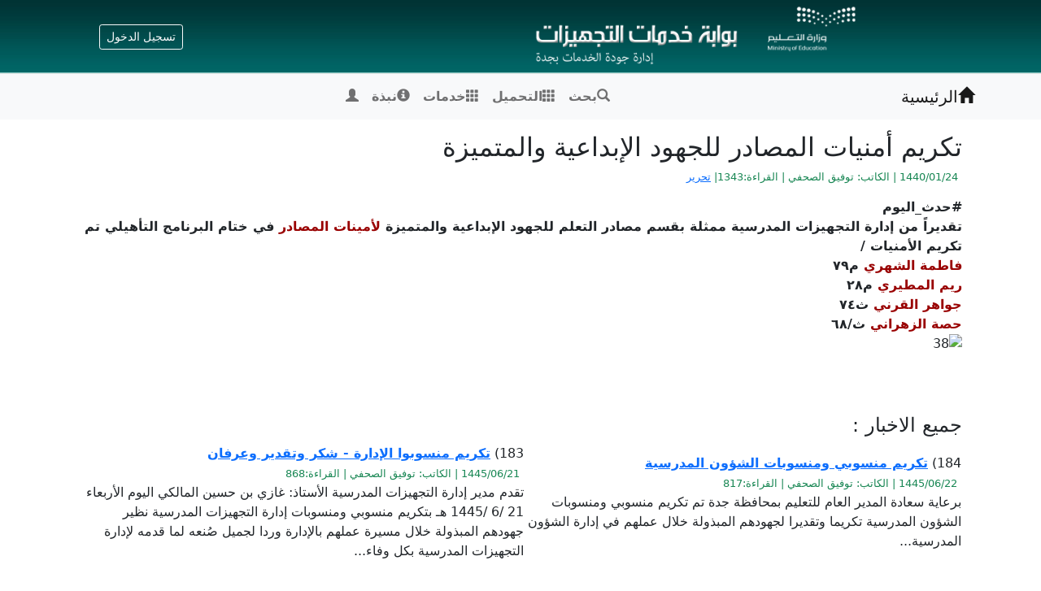

--- FILE ---
content_type: text/html; charset=utf-8
request_url: https://se-jed.net/news.aspx?k=77
body_size: 169323
content:


<!DOCTYPE html>




<!doctype html>
<html lang="ar" dir="rtl">

<head><title>
	بوابة التجهيزات | الاخبار
</title>  
<meta charset="utf-8" /><meta http-equiv="X-UA-Compatible" content="IE=edge" /><meta name="viewport" content="width=device-width, initial-scale=1" />
    <!-- The above 3 meta tags *must* come first in the head; any other head content must come *after* these tags -->
    <meta name="description" /><meta name="author" /><link rel="icon" href="styles/favicon.ico" /><meta name="keywords" content="KSA, Saudia Arabia, Techj.net,ادارة التجهيزات المدرسية بجدة,إدارة التجهيزات المدرسية بجدة,التجهيزات المدرسية,بوابة التجهيزات,بوابة التجهيزات المدرسية,بوابة التجهيزات المدرسية بجدة" /><meta name="description" content="بوابة التجهيزات المدرسية, إدارة التجهيزات المدرسية بجدة." />


    <!-- Bootstrap core CSS 
    <link href="styles/css/bootstrap.min.css" rel="stylesheet" />
        -->

    <link href="styles/css/bootstrap.rtl.min.css" rel="stylesheet" /><link href="styles/custom.css" rel="stylesheet" />

    <!-- Custom styles for this template -->
    

    <link href="styles/css/fonts.css" rel="stylesheet" /></head>

<body class="rtl headerSitex">


    <form method="post" action="./news.aspx?k=77" id="form1">
<div class="aspNetHidden">
<input type="hidden" name="__VIEWSTATE" id="__VIEWSTATE" value="/[base64]" />
</div>

<div class="aspNetHidden">

	<input type="hidden" name="__VIEWSTATEGENERATOR" id="__VIEWSTATEGENERATOR" value="CA8C29DA" />
</div>

        

        
        <header>

            <div class="row m-1 flex-nowrap justify-content-between align-items-center">


                <div class="col-8 text-center">
                    <img src="styles/images/logo_site.png" alt="" style="width: 100%; max-width: 449px; max-height: 94px" />
                </div>


                <div class="col-3 d-flex justify-content-end">
                    <a class="btn btn-sm btn-outline-light" href="login.aspx">تسجيل الدخول</a>
                </div>

                <div class="col-1">
                </div>


            </div>
        </header>
        <main>







            <nav class="navbar navbar-expand-lg navbar-light bg-light" aria-label="Tenth navbar example">

                <div class="container">
                    <a class="navbar-brand" href="default.aspx"><span class="glyphicon glyphicon-home" aria-hidden="true"></span>الرئيسية</a>

                    <button class="navbar-toggler" type="button" data-bs-toggle="collapse" data-bs-target="#navbars-fm" aria-controls="navbars-fm" aria-expanded="false" aria-label="Toggle navigation">
                        <span class="navbar-toggler-icon"></span>
                    </button>
                    <div class="collapse navbar-collapse justify-content-md-center" id="navbars-fm">
                        <ul class="navbar-nav">
                            <li class="nav-item"><a class="nav-link" href="f.aspx" title="بحث عن طلبات الاحتياج والصرف"><span class="glyphicon glyphicon-search" aria-hidden="true"></span>بحث</a></li>
                            <li class="nav-item"><a class="nav-link" href="d.aspx"><span class="glyphicon glyphicon-th" aria-hidden="true"></span>التحميل</a></li>
                            <li class="nav-item"><a class="nav-link" href="services.aspx"><span class="glyphicon glyphicon-th" aria-hidden="true"></span>خدمات</a></li>
                           
                            <li class="nav-item"><a class="nav-link" href="about.aspx"><span class="glyphicon glyphicon-info-sign" aria-hidden="true"></span>نبذة</a></li>

                            <li class="nav-item">
                                <a id="hlnkUser" class="nav-link"><span class="glyphicon glyphicon-user" aria-hidden="true"></span></a>
                                

                            </li>
                        </ul>
                    </div>
                </div>

            </nav>


            <div class="container marketing">


                

 
    

     <div style="padding: 10px; margin: 0px;" >

         
       
         <div id="news" style="padding: 5px; height: 100%;width:100%">
             
              <span id="ContentPlaceHolder1_DataList2" class="view"><span>
         <h2>تكريم أمنيات المصادر للجهود الإبداعية والمتميزة</h2>

                     <p style="padding: 0px 5px 0px 5px;  font-size: smaller; color: #666666;" class="text-success font-weight-bold">
                        1440/01/24 | 
                       الكاتب: توفيق الصحفي | 
                        القراءة:1343|                          
                        <a href="news.aspx?action=edit&k= 77">تحرير</a>
                        </p>

                     <p><b>#حدث_اليوم <br>تقديراً من إدارة التجهيزات المدرسية ممثلة بقسم مصادر التعلم للجهود الإبداعية والمتميزة<font color="#990000"> لأمينات المصادر</font> في ختام البرنامج التأهيلي تم تكريم الأمنيات /<br><font color="#990000">فاطمة الشهري</font> م٧٩<br><font color="#990000">ريم المطيري</font> م٢٨<br><font color="#990000">جواهر القرني</font> ث٧٤<br><font color="#990000">حصة الزهراني</font> ث/٦٨</b>


<br><img  src="http://fm.jedu.gov.sa/files/media/38.jpg" alt="38" height="1000" width="1187"></img ></p>
                     <br />
          </span></span>      

         </div>
    

         
    
        





         <br />

   
         <div class="lastnews" style="padding: 5px; height: 100%;  text-align: right;">
        
          <h4>جميع الاخبار :</h4>
           

         <table id="ContentPlaceHolder1_DataListAllNews" cellspacing="0" style="border-collapse:collapse;">
	<tr>
		<td>
         184)
          <a href="news.aspx?k=184" title="اضغط لرؤية التفاصيل">
                      <strong>تكريم منسوبي ومنسوبات الشؤون المدرسية </strong>
                      </a>
                     <br />
                      <span  style="padding: 0px 5px 0px 5px;  font-size: smaller; color: #666666;" class="text-success">
                        1445/06/22 | 
                       الكاتب: توفيق الصحفي | 
                        القراءة:817</span><br />برعاية سعادة المدير العام للتعليم بمحافظة جدة تم تكريم منسوبي ومنسوبات الشؤون المدرسية تكريما وتقديرا لجهودهم المبذولة خلال عملهم في إدارة الشؤون المدرسية...
                        <br />  <br />

          </td><td>
         183)
          <a href="news.aspx?k=183" title="اضغط لرؤية التفاصيل">
                      <strong>تكريم منسوبوا الإدارة - شكر وتقدير وعرفان </strong>
                      </a>
                     <br />
                      <span  style="padding: 0px 5px 0px 5px;  font-size: smaller; color: #666666;" class="text-success">
                        1445/06/21 | 
                       الكاتب: توفيق الصحفي | 
                        القراءة:868</span><br />تقدم مدير إدارة التجهيزات المدرسية الأستاذ: غازي بن حسين المالكي اليوم الأربعاء 21 /6 /1445 هـ بتكريم منسوبي ومنسوبات إدارة التجهيزات المدرسية نظير جهودهم المبذولة خلال مسيرة عملهم بالإدارة وردا لجميل صُنعه لما قدمه لإدارة التجهيزات المدرسية بكل وفاء...
                        <br />  <br />

          </td>
	</tr><tr>
		<td>
         182)
          <a href="news.aspx?k=182" title="اضغط لرؤية التفاصيل">
                      <strong>تعين أ.غازي المالكي مديرا لمكتب الخدمات المساندة الثالث </strong>
                      </a>
                     <br />
                      <span  style="padding: 0px 5px 0px 5px;  font-size: smaller; color: #666666;" class="text-success">
                        1445/06/18 | 
                       الكاتب: توفيق الصحفي | 
                        القراءة:866</span><br />باسم منسوبي إدارة التجهيزات المدرسية نبارك تعين أ.غازي المالكي مديرا لمكتب الخدمات المساندة الثالث، لمدة عام من تاريخ 1 -1 -2024 نسأل الله العون والتوفيق...
                        <br />  <br />

          </td><td>
         181)
          <a href="news.aspx?k=181" title="اضغط لرؤية التفاصيل">
                      <strong>دورة تدريب المعلمات على الشاشات التفاعلية 1445 </strong>
                      </a>
                     <br />
                      <span  style="padding: 0px 5px 0px 5px;  font-size: smaller; color: #666666;" class="text-success">
                        1445/03/04 | 
                       الكاتب: توفيق الصحفي | 
                        القراءة:922</span><br />نفذت إدارة التجهيزات المدرسية ممثلةً في قسم تقنيات التعليم تدريب المعلمات على الشاشات التفاعلية في المدارس المستهدفة للمشروع ،  ويأتي ذلك ضمن خطة وزارة التعليم لتفعيل الشاشات التفاعلية. يومي الاثنين والثلاثاء الموافق: 3 -4 / 03 / 1445هـ ....
                        <br />  <br />

          </td>
	</tr><tr>
		<td>
         179)
          <a href="news.aspx?k=179" title="اضغط لرؤية التفاصيل">
                      <strong>دورة تدريب المعلمات على الشاشات التفاعلية - مكتب رابغ </strong>
                      </a>
                     <br />
                      <span  style="padding: 0px 5px 0px 5px;  font-size: smaller; color: #666666;" class="text-success">
                        1444/11/16 | 
                       الكاتب: توفيق الصحفي | 
                        القراءة:1043</span><br />نفذت إدارة التجهيزات المدرسية ممثلةً في قسم تقنيات التعليم تدريب المعلمات على الشاشات التفاعلية في المدارس المستهدفة للمشروع ، بمكتب خليص. ويأتي ذلك ضمن خطة وزارة التعليم لتفعيل الشاشات التفاعلية. يوم الاثنين الموافق: 16 / 11 / 1444هـ ....
                        <br />  <br />

          </td><td>
         180)
          <a href="news.aspx?k=180" title="اضغط لرؤية التفاصيل">
                      <strong>دورة تدريب المعلمين على الشاشات التفاعلية - مكتب رابغ </strong>
                      </a>
                     <br />
                      <span  style="padding: 0px 5px 0px 5px;  font-size: smaller; color: #666666;" class="text-success">
                        1444/11/16 | 
                       الكاتب: توفيق الصحفي | 
                        القراءة:1296</span><br />نفذت إدارة التجهيزات المدرسية ممثلةً في قسم تقنيات التعليم تدريب المعلمين على الشاشات التفاعلية في المدارس المستهدفة للمشروع ، بمكتب رابغ. ويأتي ذلك ضمن خطة وزارة التعليم لتفعيل الشاشات التفاعلية. يوم الاثنين الموافق: 16 / 11 / 1444هـ ....
                        <br />  <br />

          </td>
	</tr><tr>
		<td>
         170)
          <a href="news.aspx?k=170" title="اضغط لرؤية التفاصيل">
                      <strong>دورة تدريب المعلمات على الشاشات التفاعلية - مكتب خليص </strong>
                      </a>
                     <br />
                      <span  style="padding: 0px 5px 0px 5px;  font-size: smaller; color: #666666;" class="text-success">
                        1444/11/15 | 
                       الكاتب: توفيق الصحفي | 
                        القراءة:1967</span><br />نفذت إدارة التجهيزات المدرسية ممثلةً في قسم تقنيات التعليم تدريب المعلمات على الشاشات التفاعلية في المدارس المستهدفة للمشروع ، بمكتب خليص. ويأتي ذلك ضمن خطة وزارة التعليم لتفعيل الشاشات التفاعلية. يوم الاحد الموافق: 15 / 11 / 1444هـ ....
                        <br />  <br />

          </td><td>
         178)
          <a href="news.aspx?k=178" title="اضغط لرؤية التفاصيل">
                      <strong>دورة تدريب المعلمين على الشاشات التفاعلية - مكتب خليص </strong>
                      </a>
                     <br />
                      <span  style="padding: 0px 5px 0px 5px;  font-size: smaller; color: #666666;" class="text-success">
                        1444/11/15 | 
                       الكاتب: توفيق الصحفي | 
                        القراءة:833</span><br />نفذت إدارة التجهيزات المدرسية ممثلةً في قسم تقنيات التعليم تدريب المعلمين على الشاشات التفاعلية في المدارس المستهدفة للمشروع ، بمكتب خليص. ويأتي ذلك ضمن خطة وزارة التعليم لتفعيل الشاشات التفاعلية. يوم الاحد الموافق: 15 / 11 / 1444هـ ....
                        <br />  <br />

          </td>
	</tr><tr>
		<td>
         177)
          <a href="news.aspx?k=177" title="اضغط لرؤية التفاصيل">
                      <strong>عاجل: تغيير اسم المستخدم لحساب المدارس </strong>
                      </a>
                     <br />
                      <span  style="padding: 0px 5px 0px 5px;  font-size: smaller; color: #666666;" class="text-success">
                        1444/11/12 | 
                       الكاتب: توفيق الصحفي | 
                        القراءة:661</span><br />تم تغيير اسم المستخدم لكل المدارس من (@jedu.gov.sa) الى (@mkhg.moe.gov.sa) ابتداءا من اليوم الخميس الموافق 12 / 11 / 1444هـ ، على حساب المدارس ببوابة التجهيزات المدرسية ....
                        <br />  <br />

          </td><td>
         175)
          <a href="news.aspx?k=175" title="اضغط لرؤية التفاصيل">
                      <strong>دورة تدريب المعلمين والمعلمات على الشاشات التفاعلية 1444 </strong>
                      </a>
                     <br />
                      <span  style="padding: 0px 5px 0px 5px;  font-size: smaller; color: #666666;" class="text-success">
                        1444/11/03 | 
                       الكاتب: توفيق الصحفي | 
                        القراءة:686</span><br />نفذت إدارة التجهيزات المدرسية ممثلةً في قسم تقنيات التعليم تدريب المعلمين والمعلمات على الشاشات التفاعلية في المدارس المستهدفة للمشروع. ويأتي ذلك ضمن خطة وزارة_التعليم لتفعيل الشاشات التفاعلية....
                        <br />  <br />

          </td>
	</tr><tr>
		<td>
         176)
          <a href="news.aspx?k=176" title="اضغط لرؤية التفاصيل">
                      <strong>برنامج تدريبي لمحضري المختبرات بالمدارس 1444 </strong>
                      </a>
                     <br />
                      <span  style="padding: 0px 5px 0px 5px;  font-size: smaller; color: #666666;" class="text-success">
                        1444/11/03 | 
                       الكاتب: توفيق الصحفي | 
                        القراءة:527</span><br />عقد قسم المختبرات بإدارة التجهيزات المدرسية بتعليم جدة برنامج تدريبي لمحضري المختبرات بالمدارس بعنوان ( أعمال محضر المختبر وفق الدليل التنظيمي والإجرائي) ...
                        <br />  <br />

          </td><td>
         174)
          <a href="news.aspx?k=174" title="اضغط لرؤية التفاصيل">
                      <strong>تدشين القاعة التقنية بمدرسة البحتري المتوسطة </strong>
                      </a>
                     <br />
                      <span  style="padding: 0px 5px 0px 5px;  font-size: smaller; color: #666666;" class="text-success">
                        1444/09/06 | 
                       الكاتب: توفيق الصحفي | 
                        القراءة:554</span><br />دشن مساعد المدير العام للشؤون المدرسية بجدة ، صباح اليوم ، القاعة الذكية بمدرسة البحتري المتوسطة ، التي تم تجهيزها بأحدث الوسائل والتقنيات التعليمة....
                        <br />  <br />

          </td>
	</tr><tr>
		<td>
         173)
          <a href="news.aspx?k=173" title="اضغط لرؤية التفاصيل">
                      <strong>اختتام البرنامج التدريبي (صناعة المحتوى) المنفذ من إدارة الشؤون المدرسية بالتعاون مع جامعة جدة </strong>
                      </a>
                     <br />
                      <span  style="padding: 0px 5px 0px 5px;  font-size: smaller; color: #666666;" class="text-success">
                        1444/07/17 | 
                       الكاتب: توفيق الصحفي | 
                        القراءة:979</span><br />تم اليوم اختتام البرنامج التدريبي (صناعة المحتوى) المنفذ من إدارة الشؤون المدرسية بالتعاون مع جامعة جدة والذي شارك فيه جميع إدارات الشؤون المدرسية ومن ضمنها إدارة التجهيزات المدرسية...
                        <br />  <br />

          </td><td>
         172)
          <a href="news.aspx?k=172" title="اضغط لرؤية التفاصيل">
                      <strong>استمارة طلب المقررات الدراسية للمرحلة الثانوية (نظام المقررات) ف3 </strong>
                      </a>
                     <br />
                      <span  style="padding: 0px 5px 0px 5px;  font-size: smaller; color: #666666;" class="text-success">
                        1444/06/09 | 
                       الكاتب: توفيق الصحفي | 
                        القراءة:1915</span><br />استمارة طلب المقررات الدراسية للمرحلة الثانوية (نظام المقررات) للفصل الدراسي الثالث 1444هـ...
                        <br />  <br />

          </td>
	</tr><tr>
		<td>
         171)
          <a href="news.aspx?k=171" title="اضغط لرؤية التفاصيل">
                      <strong>اليوم العالمي لمكافحة الفساد 2022 - 1444 </strong>
                      </a>
                     <br />
                      <span  style="padding: 0px 5px 0px 5px;  font-size: smaller; color: #666666;" class="text-success">
                        1444/06/04 | 
                       الكاتب: عهود الصبيحي | 
                        القراءة:1200</span><br />اليوم العالمي لمكافحة الفساد 2022 - 1444...
                        <br />  <br />

          </td><td>
         168)
          <a href="news.aspx?k=168" title="اضغط لرؤية التفاصيل">
                      <strong>رابط دورة(الأدوات التعليمية الرقمية ( ملف الإنجاز باستخدام Google site )  </strong>
                      </a>
                     <br />
                      <span  style="padding: 0px 5px 0px 5px;  font-size: smaller; color: #666666;" class="text-success">
                        1444/01/15 | 
                       الكاتب: توفيق الصحفي | 
                        القراءة:1390</span><br />رابط دورة(الأدوات التعليمية الرقمية ( ملف الإنجاز باستخدام Google site ) ...
                        <br />  <br />

          </td>
	</tr><tr>
		<td>
         169)
          <a href="news.aspx?k=169" title="اضغط لرؤية التفاصيل">
                      <strong>رابط دورة (الأدوات التعليمية الرقمية 2 تصميم الإنفوجرافيك) </strong>
                      </a>
                     <br />
                      <span  style="padding: 0px 5px 0px 5px;  font-size: smaller; color: #666666;" class="text-success">
                        1444/01/15 | 
                       الكاتب: توفيق الصحفي | 
                        القراءة:1123</span><br />رابط دورة (الأدوات التعليمية الرقمية 2 تصميم الإنفوجرافيك)...
                        <br />  <br />

          </td><td>
         167)
          <a href="news.aspx?k=167" title="اضغط لرؤية التفاصيل">
                      <strong>تعليمات حصر احتياج المختبرات للمرحلة الثانوية </strong>
                      </a>
                     <br />
                      <span  style="padding: 0px 5px 0px 5px;  font-size: smaller; color: #666666;" class="text-success">
                        1443/07/30 | 
                       الكاتب: توفيق الصحفي | 
                        القراءة:1436</span><br />اتبع الخطوات التالية لكيفية اضافة حصر احتياج المختبرات للمرحلة الثانوية كما هو موضح بالصورة....
                        <br />  <br />

          </td>
	</tr><tr>
		<td>
         166)
          <a href="news.aspx?k=166" title="اضغط لرؤية التفاصيل">
                      <strong>اختتام سعادة المساعد للشؤون المدرسيةالبرامج التدريبية ضمن احدى حزمة المبادرات التطويرية </strong>
                      </a>
                     <br />
                      <span  style="padding: 0px 5px 0px 5px;  font-size: smaller; color: #666666;" class="text-success">
                        1443/07/09 | 
                       الكاتب: توفيق الصحفي | 
                        القراءة:992</span><br />اختتم سعادة المساعد للشؤون المدرسية الاستاذ طواشي بن يوسف الكناني  البرامج التدريبية بالتعاون مع مركز شدن للإرشاد الأسري ، وذلك من ضمن حزمة من المبادرات التي تسعى وحدة التطوير الإداري لتنفيذها من خلال المشاركات المجتمعية بهدف تحقيق جودة الأداء لجميع ...
                        <br />  <br />

          </td><td>
         165)
          <a href="news.aspx?k=165" title="اضغط لرؤية التفاصيل">
                      <strong>اطلاق موقع بوابة التجهيزات المدرسية الجديد </strong>
                      </a>
                     <br />
                      <span  style="padding: 0px 5px 0px 5px;  font-size: smaller; color: #666666;" class="text-success">
                        1443/06/14 | 
                       الكاتب: توفيق الصحفي | 
                        القراءة:3036</span><br />تم إنشاء نطاق جديد لموقع إدارة التجهيزات المدرسية بجدة لذا نأمل حث جميع مدراء ومديرات المدارس على الدخول على بوابة التجهيزات المدرسية من خلال رابط الموقع الجديد: se-jed.net ...
                        <br />  <br />

          </td>
	</tr><tr>
		<td>
         164)
          <a href="news.aspx?k=164" title="اضغط لرؤية التفاصيل">
                      <strong>تسليم شركة لانا الطبية المواد الكيميائية المنتهية الصلاحية والتالفة الموجودة بمدارس جدة ومحافظتي خليص ورابغ </strong>
                      </a>
                     <br />
                      <span  style="padding: 0px 5px 0px 5px;  font-size: smaller; color: #666666;" class="text-success">
                        1443/04/16 | 
                       الكاتب: توفيق الصحفي | 
                        القراءة:825</span><br />تم اليوم الأحد  الموافق ١٦ / ٤ / ١٤٤٣  الانتهاء من تسليم شركة لانا الطبية المواد الكيميائية المنتهية الصلاحية والتالفة الموجودة بمدارس جدة ومحافظتي خليص ورابغ...
                        <br />  <br />

          </td><td>
         163)
          <a href="news.aspx?k=163" title="اضغط لرؤية التفاصيل">
                      <strong>رابط لقاء ( احتراف استخدام منصة زووم للتعليم عن بُعد )- مكتب الشمال ورابغ وخليص </strong>
                      </a>
                     <br />
                      <span  style="padding: 0px 5px 0px 5px;  font-size: smaller; color: #666666;" class="text-success">
                        1443/03/27 | 
                       الكاتب: توفيق الصحفي | 
                        القراءة:928</span><br />رابط لقاء ( احتراف استخدام منصة زووم للتعليم عن بُعد )- مكتب الشمال ورابغ وخليص...
                        <br />  <br />

          </td>
	</tr><tr>
		<td>
         162)
          <a href="news.aspx?k=162" title="اضغط لرؤية التفاصيل">
                      <strong>رابط لقاء ( الاحتياج والصرف في التجهيزات المدرسية) </strong>
                      </a>
                     <br />
                      <span  style="padding: 0px 5px 0px 5px;  font-size: smaller; color: #666666;" class="text-success">
                        1443/03/18 | 
                       الكاتب: توفيق الصحفي | 
                        القراءة:1068</span><br />رابط لقاء ( الاحتياج والصرف في التجهيزات المدرسية)...
                        <br />  <br />

          </td><td>
         160)
          <a href="news.aspx?k=160" title="اضغط لرؤية التفاصيل">
                      <strong>يوم المعلم 1443 </strong>
                      </a>
                     <br />
                      <span  style="padding: 0px 5px 0px 5px;  font-size: smaller; color: #666666;" class="text-success">
                        1443/02/28 | 
                       الكاتب: توفيق الصحفي | 
                        القراءة:734</span><br />المعلمون هم قلب التعليم النابض...
                        <br />  <br />

          </td>
	</tr><tr>
		<td>
         161)
          <a href="news.aspx?k=161" title="اضغط لرؤية التفاصيل">
                      <strong>اعتماد الشعار الجديد لإدارة التجهيزات المدرسية بجدة </strong>
                      </a>
                     <br />
                      <span  style="padding: 0px 5px 0px 5px;  font-size: smaller; color: #666666;" class="text-success">
                        1443/02/25 | 
                       الكاتب: توفيق الصحفي | 
                        القراءة:825</span><br />اعتماد الشعار الجديد لإدارة التجهيزات المدرسية بجدة...
                        <br />  <br />

          </td><td>
         159)
          <a href="news.aspx?k=159" title="اضغط لرؤية التفاصيل">
                      <strong>عاجل تحديث نظام التشغيل وجميع البرامج المثبتة على جهاز الحاسب الآلي </strong>
                      </a>
                     <br />
                      <span  style="padding: 0px 5px 0px 5px;  font-size: smaller; color: #666666;" class="text-success">
                        1442/12/29 | 
                       الكاتب: توفيق الصحفي | 
                        القراءة:876</span><br />نرجو من الجميع تحديث نظام التشغيل وجميع البرامج المثبتة على جهاز الحاسب الآلي ، للحد من استغلال الفيروسات والبرامج الخبيثة المنتشرة حاليا...
                        <br />  <br />

          </td>
	</tr><tr>
		<td>
         158)
          <a href="news.aspx?k=158" title="اضغط لرؤية التفاصيل">
                      <strong>مدير إدارة التجهيزات يتابع مستودعات الكتب الدراسية </strong>
                      </a>
                     <br />
                      <span  style="padding: 0px 5px 0px 5px;  font-size: smaller; color: #666666;" class="text-success">
                        1442/12/16 | 
                       الكاتب: توفيق الصحفي | 
                        القراءة:858</span><br />مدير إدارة التجهيزات المدرسية بجدة  الاستاذ غازي المالكي يقوم بزيارة لمستودعات الكتب الدراسية لمتابعة العمل والتجهيز لتوزيع الكتب على المدارس لضمان بداية جادة بحضور مشرف المقررات الدراسية الاستاذ خالد عسيري...
                        <br />  <br />

          </td><td>
         157)
          <a href="news.aspx?k=157" title="اضغط لرؤية التفاصيل">
                      <strong>احمي جهازك : حملات تصيدية تستهدف مايكروسوفت تيمز (Microsoft Teams) </strong>
                      </a>
                     <br />
                      <span  style="padding: 0px 5px 0px 5px;  font-size: smaller; color: #666666;" class="text-success">
                        1442/09/01 | 
                       الكاتب: توفيق الصحفي | 
                        القراءة:996</span><br />احمي جهازك : حملات تصيدية تستهدف مايكروسوفت تيمز (Microsoft Teams)...
                        <br />  <br />

          </td>
	</tr><tr>
		<td>
         156)
          <a href="news.aspx?k=156" title="اضغط لرؤية التفاصيل">
                      <strong>تكريم الاستاذ / خيرو محمد الحافي </strong>
                      </a>
                     <br />
                      <span  style="padding: 0px 5px 0px 5px;  font-size: smaller; color: #666666;" class="text-success">
                        1442/08/26 | 
                       الكاتب: توفيق الصحفي | 
                        القراءة:1198</span><br />قدم اليوم مدير إدارة التجهيزات المدرسية المكلف شهادات شكر وتقدير من سعادة المدير العام للتعليم وسعادة المساعد للشؤون المدرسية  للأستاذ / خيرو محمد الحافي على جهوده المبذولة في اعداد دليل الفحص الفني لبعض أصناف التجهيزات المدرسية......
                        <br />  <br />

          </td><td>
         150)
          <a href="news.aspx?k=150" title="اضغط لرؤية التفاصيل">
                      <strong>رابط اللقاء (دور القائدات نحو المختبرات والأجهزة التقنية) </strong>
                      </a>
                     <br />
                      <span  style="padding: 0px 5px 0px 5px;  font-size: smaller; color: #666666;" class="text-success">
                        1442/07/29 | 
                       الكاتب: توفيق الصحفي | 
                        القراءة:1057</span><br />رابط اللقاء (دور القائدات نحو المختبرات والأجهزة التقنية)...
                        <br />  <br />

          </td>
	</tr><tr>
		<td>
         154)
          <a href="news.aspx?k=154" title="اضغط لرؤية التفاصيل">
                      <strong>رابط اللقاء ( برنامج مصادر التعلم في نظام نور) مكتبي خليص ورابغ </strong>
                      </a>
                     <br />
                      <span  style="padding: 0px 5px 0px 5px;  font-size: smaller; color: #666666;" class="text-success">
                        1442/07/26 | 
                       الكاتب: توفيق الصحفي | 
                        القراءة:987</span><br />رابط اللقاء (برنامج مصادر التعلم في نظام نور)...
                        <br />  <br />

          </td><td>
         155)
          <a href="news.aspx?k=155" title="اضغط لرؤية التفاصيل">
                      <strong>رابط لقاء (الاحتياج والدعم في التجهيزات المدرسية) </strong>
                      </a>
                     <br />
                      <span  style="padding: 0px 5px 0px 5px;  font-size: smaller; color: #666666;" class="text-success">
                        1442/07/26 | 
                       الكاتب: توفيق الصحفي | 
                        القراءة:1268</span><br />رابط لقاء (الاحتياج والدعم في التجهيزات المدرسية)...
                        <br />  <br />

          </td>
	</tr><tr>
		<td>
         153)
          <a href="news.aspx?k=153" title="اضغط لرؤية التفاصيل">
                      <strong>رابط لقاء (آلية الرجيع) </strong>
                      </a>
                     <br />
                      <span  style="padding: 0px 5px 0px 5px;  font-size: smaller; color: #666666;" class="text-success">
                        1442/07/19 | 
                       الكاتب: توفيق الصحفي | 
                        القراءة:1238</span><br />رابط لقاء (آلية الرجيع)...
                        <br />  <br />

          </td><td>
         152)
          <a href="news.aspx?k=152" title="اضغط لرؤية التفاصيل">
                      <strong>رابط اللقاء ( إدارة مركز مصادر التعلم) </strong>
                      </a>
                     <br />
                      <span  style="padding: 0px 5px 0px 5px;  font-size: smaller; color: #666666;" class="text-success">
                        1442/07/17 | 
                       الكاتب: توفيق الصحفي | 
                        القراءة:1553</span><br />رابط اللقاء ( إدارة مركز مصادر التعلم)...
                        <br />  <br />

          </td>
	</tr><tr>
		<td>
         149)
          <a href="news.aspx?k=149" title="اضغط لرؤية التفاصيل">
                      <strong>رابط اللقاء (احتراف استخدام منصة زووم للتعليم عن بعد) - اللقاء الثاني </strong>
                      </a>
                     <br />
                      <span  style="padding: 0px 5px 0px 5px;  font-size: smaller; color: #666666;" class="text-success">
                        1442/07/16 | 
                       الكاتب: توفيق الصحفي | 
                        القراءة:1392</span><br />رابط اللقاء (احتراف استخدام منصة زووم للتعليم عن بعد) 2 تقديم: رئيس قسم تقنيات التعليم: توفيق بن نافع الصحفي...
                        <br />  <br />

          </td><td>
         151)
          <a href="news.aspx?k=151" title="اضغط لرؤية التفاصيل">
                      <strong>رابط اللقاء (مقدمة في سلامة المختبرات المدرسية - مكتب خليص ورابغ بنات) </strong>
                      </a>
                     <br />
                      <span  style="padding: 0px 5px 0px 5px;  font-size: smaller; color: #666666;" class="text-success">
                        1442/07/16 | 
                       الكاتب: توفيق الصحفي | 
                        القراءة:973</span><br />رابط اللقاء (مقدمة في سلامة المختبرات المدرسية - مكتب خليص ورابغ بنات)...
                        <br />  <br />

          </td>
	</tr><tr>
		<td>
         148)
          <a href="news.aspx?k=148" title="اضغط لرؤية التفاصيل">
                      <strong>رابط اللقاء (مقدمة في سلامة المختبرات المدرسية - مكتب خليص ورابغ بنين) </strong>
                      </a>
                     <br />
                      <span  style="padding: 0px 5px 0px 5px;  font-size: smaller; color: #666666;" class="text-success">
                        1442/07/15 | 
                       الكاتب: توفيق الصحفي | 
                        القراءة:1041</span><br />رابط اللقاء (مقدمة في سلامة المختبرات المدرسية - مكتب خليص ورابغ بنين)...
                        <br />  <br />

          </td><td>
         147)
          <a href="news.aspx?k=147" title="اضغط لرؤية التفاصيل">
                      <strong>رابط اللقاء (مقدمة في سلامة المختبرات المدرسية -مكتب الوسط بنات) </strong>
                      </a>
                     <br />
                      <span  style="padding: 0px 5px 0px 5px;  font-size: smaller; color: #666666;" class="text-success">
                        1442/07/13 | 
                       الكاتب: توفيق الصحفي | 
                        القراءة:917</span><br />رابط اللقاء (مقدمة في سلامة المختبرات المدرسية -مكتب الوسط بنات)...
                        <br />  <br />

          </td>
	</tr><tr>
		<td>
         145)
          <a href="news.aspx?k=145" title="اضغط لرؤية التفاصيل">
                      <strong>رابط اللقاء (احتراف استخدام منصة زووم للتعليم عن بعد)  اللقاء الأول </strong>
                      </a>
                     <br />
                      <span  style="padding: 0px 5px 0px 5px;  font-size: smaller; color: #666666;" class="text-success">
                        1442/07/09 | 
                       الكاتب: توفيق الصحفي | 
                        القراءة:1041</span><br />رابط اللقاء (احتراف استخدام منصة زووم للتعليم عن بعد) تقديم: رئيس قسم تقنيات التعليم: توفيق بن نافع الصحفي...
                        <br />  <br />

          </td><td>
         146)
          <a href="news.aspx?k=146" title="اضغط لرؤية التفاصيل">
                      <strong>رابط اللقاء (مقدمة في سلامة المختبرات المدرسية - مكتب الجنوب بنين) </strong>
                      </a>
                     <br />
                      <span  style="padding: 0px 5px 0px 5px;  font-size: smaller; color: #666666;" class="text-success">
                        1442/07/09 | 
                       الكاتب: توفيق الصحفي | 
                        القراءة:936</span><br />رابط اللقاء (مقدمة في سلامة المختبرات المدرسية - مكتب الجنوب بنين)...
                        <br />  <br />

          </td>
	</tr><tr>
		<td>
         144)
          <a href="news.aspx?k=144" title="اضغط لرؤية التفاصيل">
                      <strong>رابط اللقاء (مقدمة في سلامة المختبرات المدرسية - مكتب النسيم بنين) </strong>
                      </a>
                     <br />
                      <span  style="padding: 0px 5px 0px 5px;  font-size: smaller; color: #666666;" class="text-success">
                        1442/07/06 | 
                       الكاتب: توفيق الصحفي | 
                        القراءة:897</span><br />رابط اللقاء (مقدمة في سلامة المختبرات المدرسية - مكتب النسيم بنين)...
                        <br />  <br />

          </td><td>
         142)
          <a href="news.aspx?k=142" title="اضغط لرؤية التفاصيل">
                      <strong>رابط اللقاء (مقدمة في سلامة المختبرات المدرسية -مكتب الشرق والشمال بنات) </strong>
                      </a>
                     <br />
                      <span  style="padding: 0px 5px 0px 5px;  font-size: smaller; color: #666666;" class="text-success">
                        1442/07/05 | 
                       الكاتب: توفيق الصحفي | 
                        القراءة:857</span><br />رابط اللقاء (مقدمة في سلامة المختبرات المدرسية -مكتب الشرق والشمال بنات)...
                        <br />  <br />

          </td>
	</tr><tr>
		<td>
         143)
          <a href="news.aspx?k=143" title="اضغط لرؤية التفاصيل">
                      <strong>رابط اللقاء (مقدمة في سلامة المختبرات المدرسية - مكتب الصفا بنين) </strong>
                      </a>
                     <br />
                      <span  style="padding: 0px 5px 0px 5px;  font-size: smaller; color: #666666;" class="text-success">
                        1442/07/05 | 
                       الكاتب: توفيق الصحفي | 
                        القراءة:876</span><br />رابط اللقاء (مقدمة في سلامة المختبرات المدرسية - مكتب الصفا بنين)...
                        <br />  <br />

          </td><td>
         141)
          <a href="news.aspx?k=141" title="اضغط لرؤية التفاصيل">
                      <strong>رابط اللقاء (مقدمة في سلامة المختبرات المدرسية - مكتب الوسط بنين) </strong>
                      </a>
                     <br />
                      <span  style="padding: 0px 5px 0px 5px;  font-size: smaller; color: #666666;" class="text-success">
                        1442/07/04 | 
                       الكاتب: توفيق الصحفي | 
                        القراءة:948</span><br />رابط اللقاء (مقدمة في سلامة المختبرات المدرسية - مكتب الوسط بنين)...
                        <br />  <br />

          </td>
	</tr><tr>
		<td>
         139)
          <a href="news.aspx?k=139" title="اضغط لرؤية التفاصيل">
                      <strong>رابط اللقاء (مقدمة في سلامة المختبرات المدرسية - مكتب الشرق بنين) </strong>
                      </a>
                     <br />
                      <span  style="padding: 0px 5px 0px 5px;  font-size: smaller; color: #666666;" class="text-success">
                        1442/06/29 | 
                       الكاتب: توفيق الصحفي | 
                        القراءة:1382</span><br />يسّر ادارة التجهيزات المدرسية بجدة - قسم المختبرات المدرسية  أن يعلن عن برنامج تدريبي عن بعد بعنوان  (مقدمة في سلامة المختبرات المدرسية - مكتب الشرق بنين)...
                        <br />  <br />

          </td><td>
         140)
          <a href="news.aspx?k=140" title="اضغط لرؤية التفاصيل">
                      <strong>رابط اللقاء (الاحتياج والدعم في التجهيزات المدرسية - مدارس مكتب الجنوب) </strong>
                      </a>
                     <br />
                      <span  style="padding: 0px 5px 0px 5px;  font-size: smaller; color: #666666;" class="text-success">
                        1442/06/27 | 
                       الكاتب: توفيق الصحفي | 
                        القراءة:963</span><br />رابط اللقاء (الاحتياج والدعم في التجهيزات المدرسية - مدترس مكتب الجنوب) تقديم مشرف التجهيزات: أ.محمد غرسان الغامدي...
                        <br />  <br />

          </td>
	</tr><tr>
		<td>
         138)
          <a href="news.aspx?k=138" title="اضغط لرؤية التفاصيل">
                      <strong>رابط استبيان حصر مستلزمات الأمن والسلامة في مختبرات المدارس </strong>
                      </a>
                     <br />
                      <span  style="padding: 0px 5px 0px 5px;  font-size: smaller; color: #666666;" class="text-success">
                        1442/06/19 | 
                       الكاتب: توفيق الصحفي | 
                        القراءة:1091</span><br />رابط استبيان حصر مستلزمات الأمن والسلامة في مختبرات المدارس الحكومية بنين وبنات...
                        <br />  <br />

          </td><td>
         137)
          <a href="news.aspx?k=137" title="اضغط لرؤية التفاصيل">
                      <strong>زيارة مدير إدارة التجهيزات المدرسية لإدارة المستودعات لمتابعة تسديد عجز المقررات الدراسية </strong>
                      </a>
                     <br />
                      <span  style="padding: 0px 5px 0px 5px;  font-size: smaller; color: #666666;" class="text-success">
                        1442/06/14 | 
                       الكاتب: توفيق الصحفي | 
                        القراءة:982</span><br />تم اليوم الثلاثاء الموافق١٣ / ٦ / ١٤٤٢  زيارة مدير إدارة التجهيزات المدرسية بجدة الاستاذ غازي المالكي للمستودعات لمتابعة تسديد عجز المقررات الدراسية للمدارس  حيث تم بحمد الله تسديد العجز لجميع المدارس التي راجعت من تاريخ ٤ /٦ / ١٤٤٢  ...
                        <br />  <br />

          </td>
	</tr><tr>
		<td>
         136)
          <a href="news.aspx?k=136" title="اضغط لرؤية التفاصيل">
                      <strong>تكليف أ.غازي المالكي مديرا للتجهيزات ود.عبدالله الشهري مساعدا للإدارة </strong>
                      </a>
                     <br />
                      <span  style="padding: 0px 5px 0px 5px;  font-size: smaller; color: #666666;" class="text-success">
                        1442/06/11 | 
                       الكاتب: توفيق الصحفي | 
                        القراءة:951</span><br />تكليف أ.غازي المالكي مديرا للتجهيزات ود.عبدالله الشهري مساعدا للإدارة...
                        <br />  <br />

          </td><td>
         134)
          <a href="news.aspx?k=134" title="اضغط لرؤية التفاصيل">
                      <strong>رابط دورة  (الأرشفة الرقمية لفهرسة المستندات) </strong>
                      </a>
                     <br />
                      <span  style="padding: 0px 5px 0px 5px;  font-size: smaller; color: #666666;" class="text-success">
                        1442/06/11 | 
                       الكاتب: توفيق الصحفي | 
                        القراءة:1056</span><br />دورة  (الأرشفة الرقمية لفهرسة المستندات)  موعد الدورة: يومي ١٣ -١٤ /  ٦ / ١٤٤٢ من الساعة ٩ صباحا&quot; حتى الساعة ١ مساءً ، إعداد وتنفيذ :رئيسة قسم المختبرات  المدرسية / خديجة على بامحيسون...
                        <br />  <br />

          </td>
	</tr><tr>
		<td>
         135)
          <a href="news.aspx?k=135" title="اضغط لرؤية التفاصيل">
                      <strong>تكليف أ.طواشي الكناني مساعدا لمدير عام التعليم للشؤون المدرسية </strong>
                      </a>
                     <br />
                      <span  style="padding: 0px 5px 0px 5px;  font-size: smaller; color: #666666;" class="text-success">
                        1442/06/09 | 
                       الكاتب: توفيق الصحفي | 
                        القراءة:1229</span><br />تكليف أ.طواشي بن يوسف الكناني مساعدا لمدير عام التعليم للشؤون المدرسية بجدة ....
                        <br />  <br />

          </td><td>
         133)
          <a href="news.aspx?k=133" title="اضغط لرؤية التفاصيل">
                      <strong>جائزة جدة للإبداع 1442 </strong>
                      </a>
                     <br />
                      <span  style="padding: 0px 5px 0px 5px;  font-size: smaller; color: #666666;" class="text-success">
                        1442/05/09 | 
                       الكاتب: توفيق الصحفي | 
                        القراءة:845</span><br />دشنت محافظة جدة الدورة الرابعة لجائزة جدة للإبداع في مجالاتها الستة ضمن ملتقى مكة الثقافي ،رابط منصة الجائزة jeddahawards.org  ...
                        <br />  <br />

          </td>
	</tr><tr>
		<td>
         132)
          <a href="news.aspx?k=132" title="اضغط لرؤية التفاصيل">
                      <strong>طباعة شهادة (دورة برنامج مصادر التعلم في نظام نور) 1442 </strong>
                      </a>
                     <br />
                      <span  style="padding: 0px 5px 0px 5px;  font-size: smaller; color: #666666;" class="text-success">
                        1442/04/29 | 
                       الكاتب: توفيق الصحفي | 
                        القراءة:1050</span><br />الزملاء أمناء المصادر الإداريين الذين حضروا دورة برنامج مصادر التعلم في نظام نور خلال الفترة من ١٦ الى ١٨ / ٤/ ١٤٤٢ ، بإمكانكم الان طباعة شهادة الدورة من خلال المنجز التربوي للبنين بجدة ....
                        <br />  <br />

          </td><td>
         131)
          <a href="news.aspx?k=131" title="اضغط لرؤية التفاصيل">
                      <strong>رابط اللقاء (البرنامج التدريبي لامناء مصادر التعلم للاداريين) مكتبي التعليم الشرق والشمال </strong>
                      </a>
                     <br />
                      <span  style="padding: 0px 5px 0px 5px;  font-size: smaller; color: #666666;" class="text-success">
                        1442/04/17 | 
                       الكاتب: توفيق الصحفي | 
                        القراءة:1457</span><br />رابط لقاء عن بعد بعنوان (البرنامج التدريبي لامناء مصادر التعلم للاداريين -بنين) للمدارس الحكومية لمكتبي التعليم الشرق والشمال، تقديم مشرف مصادر التعلم: عبدالعزيز خضر الغامدي ، موعد اللقاء يوم الخميس، الموافق :18 / 4 / 1442 هـ الساعة: 10:00 صباحا ...
                        <br />  <br />

          </td>
	</tr><tr>
		<td>
         130)
          <a href="news.aspx?k=130" title="اضغط لرؤية التفاصيل">
                      <strong>رابط اللقاء (البرنامج التدريبي لامناء مصادر التعلم للاداريين) مكتبي التعليم النسيم والجنوب </strong>
                      </a>
                     <br />
                      <span  style="padding: 0px 5px 0px 5px;  font-size: smaller; color: #666666;" class="text-success">
                        1442/04/16 | 
                       الكاتب: توفيق الصحفي | 
                        القراءة:1196</span><br />رابط لقاء عن بعد بعنوان (البرنامج التدريبي لامناء مصادر التعلم للاداريين -بنين) للمدارس الحكومية لمكتبي التعليم النسيم والجنوب، تقديم مشرف مصادر التعلم: عبدالعزيز خضر الغامدي ، موعد اللقاء يوم الاربعاء ، الموافق :17 / 4 / 1442 هـ الساعة: 10:00 صباحا ...
                        <br />  <br />

          </td><td>
         129)
          <a href="news.aspx?k=129" title="اضغط لرؤية التفاصيل">
                      <strong>رابط اللقاء (البرنامج التدريبي لامناء مصادر التعلم للاداريين) لمكتبي التعليم الوسط والصفا </strong>
                      </a>
                     <br />
                      <span  style="padding: 0px 5px 0px 5px;  font-size: smaller; color: #666666;" class="text-success">
                        1442/04/15 | 
                       الكاتب: توفيق الصحفي | 
                        القراءة:1452</span><br />رابط لقاء عن بعد بعنوان (البرنامج التدريبي لامناء مصادر التعلم للاداريين - بنين ) لمكتبي التعليم الوسط والصفا ، تقديم مشرف مصادر التعلم: عبدالعزيز خضر الغامدي ،موعد اللقاء يوم الثلاثاء الموافق :16 / 4 / 1442 هـ الساعة: 10:00 صباحا ...
                        <br />  <br />

          </td>
	</tr><tr>
		<td>
         128)
          <a href="news.aspx?k=128" title="اضغط لرؤية التفاصيل">
                      <strong>رابط اللقاء (تدريب عملي على منصة زووم zoom) </strong>
                      </a>
                     <br />
                      <span  style="padding: 0px 5px 0px 5px;  font-size: smaller; color: #666666;" class="text-success">
                        1442/04/10 | 
                       الكاتب: توفيق الصحفي | 
                        القراءة:1018</span><br />رابط لقاء عن بعد بعنوان (تدريب عملي على منصة زووم zoom) تقديم رئيس تقنيات التعليم: توفيق الصحفي موعد اللقاء يوم الخميس الموافق :11 / 4 / 1442 هـ الساعة: 09:00 صباحا ...
                        <br />  <br />

          </td><td>
         127)
          <a href="news.aspx?k=127" title="اضغط لرؤية التفاصيل">
                      <strong>رابط اللقاء (تقنيات التعليم ودور القائدات نحوها) </strong>
                      </a>
                     <br />
                      <span  style="padding: 0px 5px 0px 5px;  font-size: smaller; color: #666666;" class="text-success">
                        1442/04/07 | 
                       الكاتب: توفيق الصحفي | 
                        القراءة:1327</span><br />رابط لقاء عن بعد بعنوان تقنيات التعليم ودور القائدات نحوها) تقديم رئيسة تقنيات التعليم: نوال البشري موعد اللقاء يوم الاثنين الموافق : ١٤٤٢/٤/٨ الساعة: 09:00 صباحا...
                        <br />  <br />

          </td>
	</tr><tr>
		<td>
         126)
          <a href="news.aspx?k=126" title="اضغط لرؤية التفاصيل">
                      <strong>ورشة دور القائدات نحو المختبرات المدرسية </strong>
                      </a>
                     <br />
                      <span  style="padding: 0px 5px 0px 5px;  font-size: smaller; color: #666666;" class="text-success">
                        1442/03/22 | 
                       الكاتب: توفيق الصحفي | 
                        القراءة:1708</span><br />ورشة دور القائدات نحو المختبرات المدرسية...
                        <br />  <br />

          </td><td>
         124)
          <a href="news.aspx?k=124" title="اضغط لرؤية التفاصيل">
                      <strong>رابط اللقاء (استخدام منصة Zoom  في العملية  التعليمية  و التدريبية) </strong>
                      </a>
                     <br />
                      <span  style="padding: 0px 5px 0px 5px;  font-size: smaller; color: #666666;" class="text-success">
                        1442/03/18 | 
                       الكاتب: توفيق الصحفي | 
                        القراءة:1602</span><br />رابط البرنامج التدريبي (استخدام منصة Zoom  في العملية  التعليمية  و التدريبية) ،إعداد: مشرفة تقنيات التعليم /حنان الشمراني ، موعد الدورة : الاربعاء 19 الساعة: 09:00 صباحا...
                        <br />  <br />

          </td>
	</tr><tr>
		<td>
         125)
          <a href="news.aspx?k=125" title="اضغط لرؤية التفاصيل">
                      <strong>رابط اللقاء (الإحتياج والدعم في التجهيزات المدرسية) </strong>
                      </a>
                     <br />
                      <span  style="padding: 0px 5px 0px 5px;  font-size: smaller; color: #666666;" class="text-success">
                        1442/03/18 | 
                       الكاتب: توفيق الصحفي | 
                        القراءة:1076</span><br />رابط لقاء عن بعد  بعنوان (الإحتياج والدعم في التجهيزات المدرسية) تقديم مشرف التجهيزات: محمد بن غرسان الغامدي   موعد اللقاء الاربعاء 18 الساعة: 06:30 مساءا...
                        <br />  <br />

          </td><td>
         122)
          <a href="news.aspx?k=122" title="اضغط لرؤية التفاصيل">
                      <strong>معالي وزير التعليم يدشن (مشروع الفصول التقنية) بتعليم جدة </strong>
                      </a>
                     <br />
                      <span  style="padding: 0px 5px 0px 5px;  font-size: smaller; color: #666666;" class="text-success">
                        1442/03/16 | 
                       الكاتب: توفيق الصحفي | 
                        القراءة:1277</span><br />برعاية معالي وزير التعليم الدكتور حمد بن محمد آل الشيخ ، سعادة وكيل الوزارة للشؤون المدرسية يدشن (مشروع الفصول التقنية ) بتعليم جدة صباح هذا اليوم الموافق الاثنين 16 / 3 / 1442  هـ  ، لمدرسة الصفا الابتدائية (طفولة مبكرة) والذي يهدف دعم عملية التعلم ...
                        <br />  <br />

          </td>
	</tr><tr>
		<td>
         123)
          <a href="news.aspx?k=123" title="اضغط لرؤية التفاصيل">
                      <strong>رابط لقاء (آلية الرجيع) </strong>
                      </a>
                     <br />
                      <span  style="padding: 0px 5px 0px 5px;  font-size: smaller; color: #666666;" class="text-success">
                        1442/03/16 | 
                       الكاتب: توفيق الصحفي | 
                        القراءة:1026</span><br />رابط لقاء ( الاحتياج والدعم في التجهيزات المدرسية) الساعة 9:00 صباحا تقديم مشرفة التجهيزات خديجة اصيل محمد اصيل ، عبر منصة ZOOM ...
                        <br />  <br />

          </td><td>
         121)
          <a href="news.aspx?k=121" title="اضغط لرؤية التفاصيل">
                      <strong>رابط لقاء ( الاحتياج والدعم في التجهيزات) </strong>
                      </a>
                     <br />
                      <span  style="padding: 0px 5px 0px 5px;  font-size: smaller; color: #666666;" class="text-success">
                        1442/02/27 | 
                       الكاتب: توفيق الصحفي | 
                        القراءة:1155</span><br />رابط لقاء ( الاحتياج والدعم في التجهيزات المدرسية) الساعة 6:30 مساء تقديم مشرف التجهيزات محمد غرسان الغامدي ، عبر منصة ZOOM...
                        <br />  <br />

          </td>
	</tr><tr>
		<td>
         120)
          <a href="news.aspx?k=120" title="اضغط لرؤية التفاصيل">
                      <strong>رابط تشخيص واقع المختبرات المدرسية بتعليم جدة وخليص ورابغ </strong>
                      </a>
                     <br />
                      <span  style="padding: 0px 5px 0px 5px;  font-size: smaller; color: #666666;" class="text-success">
                        1442/02/26 | 
                       الكاتب: توفيق الصحفي | 
                        القراءة:1353</span><br />نأمل منكم تعبئة الاستبيان التالي وفق واقع المختبرات بمدرستكم مع المسئول/ة عن هذا المرفق وحصر احتياج وعهدة المختبر والرفع بها لإدارة التجهيزات المدرسية على البريد الإلكتروني :  ( fm@jedu.gov.sa) في موعد أقصاه يوم الخميس  الموافق 18 /  4 /1442هـ ...
                        <br />  <br />

          </td><td>
         119)
          <a href="news.aspx?k=119" title="اضغط لرؤية التفاصيل">
                      <strong>نتائج المعلمين و المعلمات المرشحين لأمانة مصادر التعلم للعام ١٤٤١ - ١٤٤٢ </strong>
                      </a>
                     <br />
                      <span  style="padding: 0px 5px 0px 5px;  font-size: smaller; color: #666666;" class="text-success">
                        1441/07/13 | 
                       الكاتب: توفيق الصحفي | 
                        القراءة:2880</span><br />نتائج المعلمين و المعلمات المرشحين لأمانة مصادر التعلم للعام ١٤٤١ - ١٤٤٢، أقر.. للمزيد...
                        <br />  <br />

          </td>
	</tr><tr>
		<td>
         118)
          <a href="news.aspx?k=118" title="اضغط لرؤية التفاصيل">
                      <strong>دورة تفعيل التقنية داخل المدرسة </strong>
                      </a>
                     <br />
                      <span  style="padding: 0px 5px 0px 5px;  font-size: smaller; color: #666666;" class="text-success">
                        1441/07/07 | 
                       الكاتب: توفيق الصحفي | 
                        القراءة:1474</span><br />نفذت إدارة التجهيزات المدرسية  ممثلة في قسم تقنيات التعليم - برنامج تدريبي ( تفعيل التقنية داخل المدرسة)...
                        <br />  <br />

          </td><td>
         117)
          <a href="news.aspx?k=117" title="اضغط لرؤية التفاصيل">
                      <strong>نتائج الاختبارات التحريرية للمعلمين والمعلمات المرشحين للعمل بأمانة مراكز مصادر التعلم للعام ١٤٤١ - ١٤٤٢ </strong>
                      </a>
                     <br />
                      <span  style="padding: 0px 5px 0px 5px;  font-size: smaller; color: #666666;" class="text-success">
                        1441/07/01 | 
                       الكاتب: توفيق الصحفي | 
                        القراءة:3887</span><br />نتائج الاختبارات التحريرية للمعلمين والمعلمات المرشحين للعمل بأمانة مراكز مصادر التعلم للعام ١٤٤١ - ١٤٤٢ ، أقر.. للمزيد...
                        <br />  <br />

          </td>
	</tr><tr>
		<td>
         115)
          <a href="news.aspx?k=115" title="اضغط لرؤية التفاصيل">
                      <strong>التجهيزات تكرم قائد مجمع الثغر الثانوي لتجهيز مقر الاختبار التحريري للمرشحين لأمانة مراكز مصادر التعلم </strong>
                      </a>
                     <br />
                      <span  style="padding: 0px 5px 0px 5px;  font-size: smaller; color: #666666;" class="text-success">
                        1441/06/25 | 
                       الكاتب: توفيق الصحفي | 
                        القراءة:1631</span><br />إدارة التجهيزات المدرسية تكرم الاستاذ طلال حضيض السلمي قائد مجمع الثغر الثانوي - طريق مكة التابعة لمكتب تعليم النسيم لتعاونه في تجهيز الصالة الرياضية بالمدرسة لتنفيذ الاختبار التحريري للمعلمين المرشحين للعمل بأمانة مراكز مصادر التعلم. كما كرمت أمناء ...
                        <br />  <br />

          </td><td>
         116)
          <a href="news.aspx?k=116" title="اضغط لرؤية التفاصيل">
                      <strong>الاختبارات التحريرية للمعلمين والمعلمات المرشحين للعمل بأمانة مراكز مصادر التعلم للعام ١٤٤١ - ١٤٤٢ </strong>
                      </a>
                     <br />
                      <span  style="padding: 0px 5px 0px 5px;  font-size: smaller; color: #666666;" class="text-success">
                        1441/06/25 | 
                       الكاتب: توفيق الصحفي | 
                        القراءة:1833</span><br />انطلقت اليوم الأربعاء ٢٥ / ٦ / ١٤٤١  الاختبارات التحريرية للمعلمين والمعلمات المرشحين للعمل بأمانة مراكز مصادر التعلم للعام ١٤٤١ - ١٤٤٢  وكان مقر الاختبار للمعلمات بالقسم النسائي بإدارة التجهيزات المدرسية خلال الفترة الصباحية فيما يجري الأن اختبار ال...
                        <br />  <br />

          </td>
	</tr><tr>
		<td>
         114)
          <a href="news.aspx?k=114" title="اضغط لرؤية التفاصيل">
                      <strong>أسماء المرشحين لدخول الاختبار </strong>
                      </a>
                     <br />
                      <span  style="padding: 0px 5px 0px 5px;  font-size: smaller; color: #666666;" class="text-success">
                        1441/06/18 | 
                       الكاتب: توفيق الصحفي | 
                        القراءة:3110</span><br />أخي المعلم أختي المعلمة لمعرفة نتيجة ترشيحكم لدخول الاختبارالتحريري للعمل بأمانة مراكز مصادر التعلم نأمل الضغط على عنوان الخبر لرؤية التفاصيل...
                        <br />  <br />

          </td><td>
         113)
          <a href="news.aspx?k=113" title="اضغط لرؤية التفاصيل">
                      <strong>تنفيذ برنامج تدريبي </strong>
                      </a>
                     <br />
                      <span  style="padding: 0px 5px 0px 5px;  font-size: smaller; color: #666666;" class="text-success">
                        1441/06/09 | 
                       الكاتب: خديجة أصيل | 
                        القراءة:1292</span><br />نفذت إدارة التجهيزات المدرسية /بنات دورة بعنوان (نظام فارس ) وكيقية الطلب االإلكتروني...
                        <br />  <br />

          </td>
	</tr><tr>
		<td>
         112)
          <a href="news.aspx?k=112" title="اضغط لرؤية التفاصيل">
                      <strong>تنفيذ برنامج تدريبي </strong>
                      </a>
                     <br />
                      <span  style="padding: 0px 5px 0px 5px;  font-size: smaller; color: #666666;" class="text-success">
                        1441/06/08 | 
                       الكاتب: خديجة أصيل | 
                        القراءة:1271</span><br />نفذت إدارة التجهيزات المدرسية /بنات دورة بعنوان (آلية الرجيع)وفق التعميم الجديد ...
                        <br />  <br />

          </td><td>
         111)
          <a href="news.aspx?k=111" title="اضغط لرؤية التفاصيل">
                      <strong>مشاركة في ملتقي الشمال </strong>
                      </a>
                     <br />
                      <span  style="padding: 0px 5px 0px 5px;  font-size: smaller; color: #666666;" class="text-success">
                        1441/06/04 | 
                       الكاتب: خديجة أصيل | 
                        القراءة:1147</span><br />شاركت إدارة التجهيزات المدرسية /بنات  اليوم في ملتقي الشئون المدرسية  لمكتب (شمال جده)...
                        <br />  <br />

          </td>
	</tr><tr>
		<td>
         110)
          <a href="news.aspx?k=110" title="اضغط لرؤية التفاصيل">
                      <strong>دورة توظيف التقنية والانترنت لخدمة المكتبات ومراكز مصادر التعلم </strong>
                      </a>
                     <br />
                      <span  style="padding: 0px 5px 0px 5px;  font-size: smaller; color: #666666;" class="text-success">
                        1441/03/23 | 
                       الكاتب: صالحة الزهراني | 
                        القراءة:1193</span><br />...
                        <br />  <br />

          </td><td>
         109)
          <a href="news.aspx?k=109" title="اضغط لرؤية التفاصيل">
                      <strong>زيارة سعادة المدير العام للتعليم د. سعد المسعودي </strong>
                      </a>
                     <br />
                      <span  style="padding: 0px 5px 0px 5px;  font-size: smaller; color: #666666;" class="text-success">
                        1441/03/08 | 
                       الكاتب: توفيق الصحفي | 
                        القراءة:1322</span><br />تشرفت إدارة التجهيزات المدرسية بجدة هذا اليوم بزيارة سعادة المدير العام للتعليم بمحافظة جدة الدكتور/ سعد بن بركي المسعودي  للإطلاع على منجزات الإدارة والتحديات التي تواجهها ، و كان لكلمات سعادته التوجيهية والتحفيزية لفريق العمل ابلغ الأثر في مواصلة ا...
                        <br />  <br />

          </td>
	</tr><tr>
		<td>
         108)
          <a href="news.aspx?k=108" title="اضغط لرؤية التفاصيل">
                      <strong>تنفيذ دورة </strong>
                      </a>
                     <br />
                      <span  style="padding: 0px 5px 0px 5px;  font-size: smaller; color: #666666;" class="text-success">
                        1441/02/02 | 
                       الكاتب: خديجة أصيل | 
                        القراءة:1176</span><br />نفذت إدارة التجهيزات المدرسية /بنات دورة بعنوان (آلية الرجيع)وفق التعميم الجديد بحضور مساعدات مكاتب الاشراف الاربع ومشرفات القيادة المدرسية ...
                        <br />  <br />

          </td><td>
         107)
          <a href="news.aspx?k=107" title="اضغط لرؤية التفاصيل">
                      <strong>مدارس الطفولة المبكرة </strong>
                      </a>
                     <br />
                      <span  style="padding: 0px 5px 0px 5px;  font-size: smaller; color: #666666;" class="text-success">
                        1440/12/03 | 
                       الكاتب: توفيق الصحفي | 
                        القراءة:4191</span><br />تهدف مدارس الطفولة المبكرة إلى تهيئة الأطفال من سن (4-6) سنوات للدخول في التعليم العام، واستيعابهم في مرحلة رياض الأطفال تحقيقًا لرؤية المملكة 2030...
                        <br />  <br />

          </td>
	</tr><tr>
		<td>
         106)
          <a href="news.aspx?k=106" title="اضغط لرؤية التفاصيل">
                      <strong>مدير إدارة التجهيزات المدرسية يكرم منسوبي ومنسوبات الإدارة للعام الدراسي 1439 - 1440 </strong>
                      </a>
                     <br />
                      <span  style="padding: 0px 5px 0px 5px;  font-size: smaller; color: #666666;" class="text-success">
                        1440/09/08 | 
                       الكاتب: توفيق الصحفي | 
                        القراءة:1267</span><br />تزامنا مع نهاية العام الدراسي ١٤٣٩/ ١٤٤٠ مدير إدارة التجهيزات المدرسية يكرم منسوبي ومنسوبات الإدارة على جميل عطائهم ومابذلوه من جهود خلال العام الدراسي...
                        <br />  <br />

          </td><td>
         105)
          <a href="news.aspx?k=105" title="اضغط لرؤية التفاصيل">
                      <strong>تكريم أمين إدارة التعليم لإدارة التجهيزات المدرسية </strong>
                      </a>
                     <br />
                      <span  style="padding: 0px 5px 0px 5px;  font-size: smaller; color: #666666;" class="text-success">
                        1440/09/04 | 
                       الكاتب: توفيق الصحفي | 
                        القراءة:1974</span><br />قدم أمين إدارة التعليم شكره وتقديره لمدير إدارة التجهيزات المدرسية ولفريق العم معه على تبني برنامج ( إدارة المعرفة وتطبيقاتها في إدارة التجهيزات المدرسية ) ...
                        <br />  <br />

          </td>
	</tr><tr>
		<td>
         104)
          <a href="news.aspx?k=104" title="اضغط لرؤية التفاصيل">
                      <strong>دورة تقنية الواقع المعزز في التعليم بمراكز مصادر التعلم </strong>
                      </a>
                     <br />
                      <span  style="padding: 0px 5px 0px 5px;  font-size: smaller; color: #666666;" class="text-success">
                        1440/06/30 | 
                       الكاتب: صالحة الزهراني | 
                        القراءة:1838</span><br />أقيمت مؤخرًا دورة &quot; تقنية الواقع المعزز في التعليم أكثر إثارة &quot; والتي نفذها بنجاح  قسم المكتبات ومصادر التعلم...
                        <br />  <br />

          </td><td>
         103)
          <a href="news.aspx?k=103" title="اضغط لرؤية التفاصيل">
                      <strong>استخدام برنامج نور في مراكز مصادر التعلم </strong>
                      </a>
                     <br />
                      <span  style="padding: 0px 5px 0px 5px;  font-size: smaller; color: #666666;" class="text-success">
                        1440/06/09 | 
                       الكاتب: توفيق الصحفي | 
                        القراءة:1049</span><br />نفذ قسم مصادر التعلم بإدارة التجهيزات المدرسية بجدة دورة تدريبية لأمناء مصادر التعلم بالمدارس الأهلية بعنوان : استخدام برنامج نور في مراكز مصادر التعلم يوم الأربعاء 6/8/بابتدائية عبدالرحمن بن عوف....
                        <br />  <br />

          </td>
	</tr><tr>
		<td>
         102)
          <a href="news.aspx?k=102" title="اضغط لرؤية التفاصيل">
                      <strong>تكريم الاستاذ/ ماجد السلمي أمين مركز مصادر التعلم </strong>
                      </a>
                     <br />
                      <span  style="padding: 0px 5px 0px 5px;  font-size: smaller; color: #666666;" class="text-success">
                        1440/06/07 | 
                       الكاتب: توفيق الصحفي | 
                        القراءة:1351</span><br />كرم الاستاذ / طواشي بن يوسف الكناني مدير إدارة التجهيزات المدرسية الاستاذ/ ماجد السلمي أمين مركز مصادر التعلم بابتدائية شيبة بن عثمان نظير جهوده الموفقة والمتميزة في تفعيل مركز مصادر التعلم....
                        <br />  <br />

          </td><td>
         100)
          <a href="news.aspx?k=100" title="اضغط لرؤية التفاصيل">
                      <strong>دورة مصادر التعلم في تحقيق التطلعات المستقبلية للوزارة لرفع نواتج التعلم لدى المتعلمين </strong>
                      </a>
                     <br />
                      <span  style="padding: 0px 5px 0px 5px;  font-size: smaller; color: #666666;" class="text-success">
                        1440/05/27 | 
                       الكاتب: توفيق الصحفي | 
                        القراءة:1541</span><br />نفذت إدارة التجهيزات المدرسية (بنين-بنات) ورشة عمل بعنوان (دور مصادر التعلم في تحقيق التطلعات المستقبلية للوزارة لرفع نواتج التعلم لدى المتعلمين )...
                        <br />  <br />

          </td>
	</tr><tr>
		<td>
         101)
          <a href="news.aspx?k=101" title="اضغط لرؤية التفاصيل">
                      <strong>المجتمع المدرسي وأثره في تفعيل مصادر التعلم (ورشة عمل) </strong>
                      </a>
                     <br />
                      <span  style="padding: 0px 5px 0px 5px;  font-size: smaller; color: #666666;" class="text-success">
                        1440/05/27 | 
                       الكاتب: توفيق الصحفي | 
                        القراءة:1192</span><br />نفذت إدارة التجهيزات المدسيةبجدة ممثلة بقسم مصادر التعلم ورشة عمل لأمناء مصادر بعنوان :المجتمع المدرسي وأثره في تفعيل مصادر التعلم وذلك يوم الأربعاء 1440/5/24 بمركز مصادر التعلم بمدرسة سليمان بن عبدالملك الابتدائية....
                        <br />  <br />

          </td><td>
         99)
          <a href="news.aspx?k=99" title="اضغط لرؤية التفاصيل">
                      <strong>تنفيذ برنامج  توعوي لنادي الحي في م89 </strong>
                      </a>
                     <br />
                      <span  style="padding: 0px 5px 0px 5px;  font-size: smaller; color: #666666;" class="text-success">
                        1440/05/02 | 
                       الكاتب: خديجة أصيل | 
                        القراءة:1210</span><br />نفذ قسم التجهيز والدعم بإدارة التجهيزات المدرسية اليوم الاثنين برنامج بعنوان( توعية مجتمعات اندية الحي بأهمية المحافظة على المقدرات في المدارس)...
                        <br />  <br />

          </td>
	</tr><tr>
		<td>
         98)
          <a href="news.aspx?k=98" title="اضغط لرؤية التفاصيل">
                      <strong>تنفيذ حلقة تنشيطية </strong>
                      </a>
                     <br />
                      <span  style="padding: 0px 5px 0px 5px;  font-size: smaller; color: #666666;" class="text-success">
                        1440/04/06 | 
                       الكاتب: خديجة أصيل | 
                        القراءة:2170</span><br />نفذ قسم التجهيز والدعم بإدارة التجهيزات المدرسية اليوم الخميس حلقة تنشيطية بعنوان( الوثائق والسجلات وعلاقتها بضبط الصرف وتسكين العهد المدرسية ) لجميع مشرفات الادارة تهدف إلى التأكيد على اهمية الوثائق والسجلات الخاصة بالعهد المدرسية والموجودات في المب...
                        <br />  <br />

          </td><td>
         96)
          <a href="news.aspx?k=96" title="اضغط لرؤية التفاصيل">
                      <strong>تنفيذ دوره تدريبية بعنوان ( &quot; تصميم الاختبارات الالكترونية &quot; ) </strong>
                      </a>
                     <br />
                      <span  style="padding: 0px 5px 0px 5px;  font-size: smaller; color: #666666;" class="text-success">
                        1440/04/05 | 
                       الكاتب: نوال البشري | 
                        القراءة:1289</span><br />نفذ قسم تقنيات التعليم بإدارة التجهيزات المدرسية دوره تدريبية بعنوان &quot; تصميم الاختبارات الالكترونية &quot; لتطوير مهارات تصميم الاختبارات وتصحيحها الكتروني واستهدفت الدورة المشرفات والمعلمات ‏ بمركز التدريب الأول لمدة ( يومين ) ابتداء من يوم الاثنين...
                        <br />  <br />

          </td>
	</tr><tr>
		<td>
         97)
          <a href="news.aspx?k=97" title="اضغط لرؤية التفاصيل">
                      <strong>تكريم إدارة التجهيزات منسوبي التجهيزات المشاركين بلقاء المختبرات الأول </strong>
                      </a>
                     <br />
                      <span  style="padding: 0px 5px 0px 5px;  font-size: smaller; color: #666666;" class="text-success">
                        1440/04/03 | 
                       الكاتب: توفيق الصحفي | 
                        القراءة:1171</span><br />كرمت إدارة التجهيزات المدرسية منسوبي التجهيزات المشاركين في لقاء المختبرات الأول عرفانا لما قدموه من انجاح لهذا اللقاء ، ...
                        <br />  <br />

          </td><td>
         95)
          <a href="news.aspx?k=95" title="اضغط لرؤية التفاصيل">
                      <strong>تنفيذ دورة تدريبية  بعنوان  (  تصميم عروض تفاعلية بااستخدام موقع Emaze  ) </strong>
                      </a>
                     <br />
                      <span  style="padding: 0px 5px 0px 5px;  font-size: smaller; color: #666666;" class="text-success">
                        1440/04/03 | 
                       الكاتب: نوال البشري | 
                        القراءة:1305</span><br />نفذ قسم تقنيات التعليم بإدارة التجهيزات المدرسية بجده دورة تدريبية بعنوان  (  تصميم عروض تفاعلية بااستخدام موقع   Emaze  )  بمركز التدريب الأول لمدة ( يومين ) ابتداء من يوم الأحد الموافق 2/ 4 /1440 هـ إلى يوم الإثنين  3 / 4 / 1440هـ  ...
                        <br />  <br />

          </td>
	</tr><tr>
		<td>
         94)
          <a href="news.aspx?k=94" title="اضغط لرؤية التفاصيل">
                      <strong>شكر للمدارس المبادرة في صيانة الطاولات والمقاعد المدرسية </strong>
                      </a>
                     <br />
                      <span  style="padding: 0px 5px 0px 5px;  font-size: smaller; color: #666666;" class="text-success">
                        1440/03/28 | 
                       الكاتب: خديجة أصيل | 
                        القراءة:1326</span><br />انطلاقا من أهمية برنامج مقعدي أمانة ودوره في تهيئة بيئة مدرسية جاذبة،تشكر إدارة التجهيزات المدرسية المدارس التالية: ب/١٢٦ ب/٢٠٦ م/٥٥ ث/٥٤ على مبادرتهم لصيانة الطاولات والمقاعد المدرسية والتي تساهم في الحفاظ على مقدرات المدرسة...
                        <br />  <br />

          </td><td>
         93)
          <a href="news.aspx?k=93" title="اضغط لرؤية التفاصيل">
                      <strong>اللقاء الأول لمحضري المختبرات المدرسية (بنين) بعنوان ( مختبرات متجددة ومتطورة ) </strong>
                      </a>
                     <br />
                      <span  style="padding: 0px 5px 0px 5px;  font-size: smaller; color: #666666;" class="text-success">
                        1440/03/26 | 
                       الكاتب: توفيق الصحفي | 
                        القراءة:2829</span><br />انطلق اللقاء الاول لمحضري المختبرات المدرسية تحت شعار مختبرات متجددة ومتطورة اليوم الثلاثاء 26 / 3 / 1440 الساعة 8 – 12 صباحاَ بمدارس التعاون الأهلية.  حيث افتتح مساعد المدير العام للشؤون المدرسية الاستاذ/ صديق بن يوسف خوجة ....
                        <br />  <br />

          </td>
	</tr><tr>
		<td>
         91)
          <a href="news.aspx?k=91" title="اضغط لرؤية التفاصيل">
                      <strong>دورة توظيف التقنية واستخدام الأنترنت بمراكز مصادر التعلم </strong>
                      </a>
                     <br />
                      <span  style="padding: 0px 5px 0px 5px;  font-size: smaller; color: #666666;" class="text-success">
                        1440/03/21 | 
                       الكاتب: صالحة الزهراني | 
                        القراءة:1397</span><br />أقيمت مؤخرًا دورة &quot;توظيف التقنية في مراكز مصادر التعلم &quot; والتي نفذها بنجاح مشرفات قسم المكتبات ومصادر التعلم...
                        <br />  <br />

          </td><td>
         92)
          <a href="news.aspx?k=92" title="اضغط لرؤية التفاصيل">
                      <strong>مدير إدارة التجهيزات المدرسية بحائل الأستاذ / فريح الدحيلان يزور عدة مدارس </strong>
                      </a>
                     <br />
                      <span  style="padding: 0px 5px 0px 5px;  font-size: smaller; color: #666666;" class="text-success">
                        1440/03/21 | 
                       الكاتب: توفيق الصحفي | 
                        القراءة:1475</span><br />مدير إدارة التجهيزات المدرسية بحائل الأستاذ / فريح بن دلي الدحيلان يزور عدة مدارس للاطلاع على التجهيزات المدرسية ومراكز مصادر التعلم والمختبرات المدرسية في الميدان...
                        <br />  <br />

          </td>
	</tr><tr>
		<td>
         89)
          <a href="news.aspx?k=89" title="اضغط لرؤية التفاصيل">
                      <strong>دورة توظيف التقنية والانترنت لخدمة المكتبات ومراكز مصادر التعلم </strong>
                      </a>
                     <br />
                      <span  style="padding: 0px 5px 0px 5px;  font-size: smaller; color: #666666;" class="text-success">
                        1440/03/19 | 
                       الكاتب: صالحة الزهراني | 
                        القراءة:1860</span><br />أقيمت مؤخرًا دورة &quot;توظيف التقنية في مراكز مصادر التعلم &quot; والتي نفذها بنجاح مشرفات قسم المكتبات ومصادر التعلم...
                        <br />  <br />

          </td><td>
         90)
          <a href="news.aspx?k=90" title="اضغط لرؤية التفاصيل">
                      <strong>دورة تدريبية لأمناء مصادر التعلم بنين - أدوات جوجل التعليمية </strong>
                      </a>
                     <br />
                      <span  style="padding: 0px 5px 0px 5px;  font-size: smaller; color: #666666;" class="text-success">
                        1440/03/19 | 
                       الكاتب: توفيق الصحفي | 
                        القراءة:1366</span><br />أقام قسم مصادر التعلم بإدارة التجهيزات المدرسية دورة تدريبية لإمناء مراكز مصادر التعلم بعنوان أدوات قوقل التعليمية وقد اشرف على الدورة الأستاذ سالم الغامدي مشرف مصادر التعلم  ونفذها الأستاذ عبدالإله المالكي أمين مصادر التعلم بمدرسة الثغر الابتدائية ب...
                        <br />  <br />

          </td>
	</tr><tr>
		<td>
         87)
          <a href="news.aspx?k=87" title="اضغط لرؤية التفاصيل">
                      <strong>إقامة ورشة عمل تدربيية في ب171 </strong>
                      </a>
                     <br />
                      <span  style="padding: 0px 5px 0px 5px;  font-size: smaller; color: #666666;" class="text-success">
                        1440/03/14 | 
                       الكاتب: توفيق الصحفي | 
                        القراءة:1368</span><br />إقامة ورشة عمل تدريبية...
                        <br />  <br />

          </td><td>
         88)
          <a href="news.aspx?k=88" title="اضغط لرؤية التفاصيل">
                      <strong>تنفيذ برنامج لمبادرة تأهيل مسؤولات الدعم الفني بالمدارس بعنوان &quot; نحول جيل تقني واعد &quot; </strong>
                      </a>
                     <br />
                      <span  style="padding: 0px 5px 0px 5px;  font-size: smaller; color: #666666;" class="text-success">
                        1440/03/14 | 
                       الكاتب: توفيق الصحفي | 
                        القراءة:1217</span><br />مبادرة تأهيل مسؤولات الدعم الفني بالمدارس...
                        <br />  <br />

          </td>
	</tr><tr>
		<td>
         86)
          <a href="news.aspx?k=86" title="اضغط لرؤية التفاصيل">
                      <strong>تطبيقات إدارة المعرفة - بنين </strong>
                      </a>
                     <br />
                      <span  style="padding: 0px 5px 0px 5px;  font-size: smaller; color: #666666;" class="text-success">
                        1440/02/30 | 
                       الكاتب: توفيق الصحفي | 
                        القراءة:1227</span><br />نفذت إدارة التجهيزات المدرسية بجدة اليوم لقاء بعنوان تطبيقات إدارة المعرفة بإدارة التجهيزات المدرسية مع قسم البنين  قدمه الدكتور / عبدالله خازم الشهري....
                        <br />  <br />

          </td><td>
         83)
          <a href="news.aspx?k=83" title="اضغط لرؤية التفاصيل">
                      <strong>تطبيقات إدارة المعرفة - بنات </strong>
                      </a>
                     <br />
                      <span  style="padding: 0px 5px 0px 5px;  font-size: smaller; color: #666666;" class="text-success">
                        1440/02/28 | 
                       الكاتب: توفيق الصحفي | 
                        القراءة:1579</span><br />نفذت إدارة التجهيزات المدرسية بجدة اليوم لقاء للقسم النسائي بعنوان تطبيقات إدارة المعرفة بإدارة التجهيزات المدرسية من خلال الربط الإلكتروني مع قسم البنين  قدمه الدكتور / عبدالله خازم الشهري....
                        <br />  <br />

          </td>
	</tr><tr>
		<td>
         84)
          <a href="news.aspx?k=84" title="اضغط لرؤية التفاصيل">
                      <strong>دورة تدريبية لأمناء مصادر التعلم بمدارس التعليم الأهلي </strong>
                      </a>
                     <br />
                      <span  style="padding: 0px 5px 0px 5px;  font-size: smaller; color: #666666;" class="text-success">
                        1440/02/28 | 
                       الكاتب: توفيق الصحفي | 
                        القراءة:1181</span><br />نفذ قسم مصادر التعلم بإدارة التجهيزات المدرسية بجدة دورة تدريبية لأمناء مصادر التعلم بمدارس التعليم الأهلي في نظام نور وتستمر الدورة ثلاثة أيام وتستهدف 82 من أمناء مصادر التعلم....
                        <br />  <br />

          </td><td>
         85)
          <a href="news.aspx?k=85" title="اضغط لرؤية التفاصيل">
                      <strong>مشرفي التجهيزات المدرسية بإدارة تعليم القنفذة يزور تجهيزات جدة </strong>
                      </a>
                     <br />
                      <span  style="padding: 0px 5px 0px 5px;  font-size: smaller; color: #666666;" class="text-success">
                        1440/02/27 | 
                       الكاتب: توفيق الصحفي | 
                        القراءة:1343</span><br /> استقبلت إدارة التجهيزات المدرسية بجدة فريق من أمناء مصادر التعلم ومشرفي التجهيزات المدرسية من إدارة تعليم القنفذة...
                        <br />  <br />

          </td>
	</tr><tr>
		<td>
         82)
          <a href="news.aspx?k=82" title="اضغط لرؤية التفاصيل">
                      <strong>تنفيذ برنامج التدريب المتكامل في تفعيل الفصول الإلكترونية </strong>
                      </a>
                     <br />
                      <span  style="padding: 0px 5px 0px 5px;  font-size: smaller; color: #666666;" class="text-success">
                        1440/02/14 | 
                       الكاتب: توفيق الصحفي | 
                        القراءة:1381</span><br />من منطلق حرص ادارة التجهيزات المدرسية بجده متمثلة بقسم تقنيات التعليم في رفع كفاءة المعلمات في استخدام الوسائل والتقنيات التعليمية ، عقد القسم برنامج بعنوان : (  المتكامل في تفعيل الفصول الإلكترونية ) وتم تقسيم البرنامج الى مجموعتين لتغطية الميدان ال...
                        <br />  <br />

          </td><td>
         81)
          <a href="news.aspx?k=81" title="اضغط لرؤية التفاصيل">
                      <strong>تكريم أمناء وأمينات مصادر التعلم في يوم المعلم </strong>
                      </a>
                     <br />
                      <span  style="padding: 0px 5px 0px 5px;  font-size: smaller; color: #666666;" class="text-success">
                        1440/02/06 | 
                       الكاتب: توفيق الصحفي | 
                        القراءة:1325</span><br />تكريم 8 من أمناء مصادر التعلم و 6 امينات بالاحتفالية التي إقامتها الإدارة العامة للتعليم بمحافظة جدة بمناسبة اليوم العالمي للمعلم بفندق الهيلتون....
                        <br />  <br />

          </td>
	</tr><tr>
		<td>
         80)
          <a href="news.aspx?k=80" title="اضغط لرؤية التفاصيل">
                      <strong>برنامج تأهيلي لأمينات مراكز مصادر- مهارات التواصل الراقي واخلاقيات العمل </strong>
                      </a>
                     <br />
                      <span  style="padding: 0px 5px 0px 5px;  font-size: smaller; color: #666666;" class="text-success">
                        1440/02/05 | 
                       الكاتب: توفيق الصحفي | 
                        القراءة:1238</span><br />انطلاق الدورة التأهيلية لأمينات مراكز مصادر التعلم (مهارات التواصل الراقي واخلاقيات العمل ) الذي تقيمة ادارة التجهيزات ممثلة بقسم المصادر لرفع كفاءة امينات المصادر...
                        <br />  <br />

          </td><td>
         78)
          <a href="news.aspx?k=78" title="اضغط لرؤية التفاصيل">
                      <strong>حصر احتياج المدارس لصيانة المختبرات </strong>
                      </a>
                     <br />
                      <span  style="padding: 0px 5px 0px 5px;  font-size: smaller; color: #666666;" class="text-success">
                        1440/01/29 | 
                       الكاتب: توفيق الصحفي | 
                        القراءة:1754</span><br />المكرمين قائدي وقائدات المدارس بنين وبنات نرجوا منكم التكرم بتعبئة االاستبيان الخاص بحصر احتياج صيانة مختبرات مدارسكم وفق بنود مشروع الوزارة لصيانة المختبرات لعام 1439 /1440 هـ مع مسؤولي ومسؤولات العمل في مرفق المختبرات المدرسية لديكم خلال اسبوعين ...
                        <br />  <br />

          </td>
	</tr><tr>
		<td>
         79)
          <a href="news.aspx?k=79" title="اضغط لرؤية التفاصيل">
                      <strong>تكليف الاستاذ: طواشي بن يوسف الكناني مديرا لإدارة التجهيزات المدرسية </strong>
                      </a>
                     <br />
                      <span  style="padding: 0px 5px 0px 5px;  font-size: smaller; color: #666666;" class="text-success">
                        1440/01/28 | 
                       الكاتب: توفيق الصحفي | 
                        القراءة:1449</span><br />قرار إداري: إن مدير عام التعليم بمحافظة جدة بناء على الصلاحيات الممنوحة له ، وبناء على ما تفتضيه المصلحة العامة ، يقرر مايلي: أولا: انهاء تكليف الاستاذ: طواشي بن يوسف الكناني من العمل لإدارة التخطيط المدرسي اعتبارا من تاريخه ، مع تقديم الشكر له. ثاني...
                        <br />  <br />

          </td><td>
         77)
          <a href="news.aspx?k=77" title="اضغط لرؤية التفاصيل">
                      <strong>تكريم أمنيات المصادر للجهود الإبداعية والمتميزة </strong>
                      </a>
                     <br />
                      <span  style="padding: 0px 5px 0px 5px;  font-size: smaller; color: #666666;" class="text-success">
                        1440/01/24 | 
                       الكاتب: توفيق الصحفي | 
                        القراءة:1344</span><br />#حدث_اليوم  تكريم إدارة التجهيزات ممثلة بقسم مصادر التعلم لأمينات المراكز .. أناس لا يعرفون الملل في سبيل نشر العلم ..شكرا للمبدعات / فاطمة الشهري م٧٩ ريم المطيري م٢٨ جواهر القرني ث٧٤ حصة الزهراني ث/٦٨...
                        <br />  <br />

          </td>
	</tr><tr>
		<td>
         76)
          <a href="news.aspx?k=76" title="اضغط لرؤية التفاصيل">
                      <strong>تكريم الاستاذ: أحمد حمدان المرواني لمبادرة إعادة تأهيل الطاولات والمقاعد الدراسية </strong>
                      </a>
                     <br />
                      <span  style="padding: 0px 5px 0px 5px;  font-size: smaller; color: #666666;" class="text-success">
                        1440/01/23 | 
                       الكاتب: توفيق الصحفي | 
                        القراءة:1504</span><br />في إطار دعم المبادرات والمشاريع داخل المدارس شارك مساعد مدير الإدارة الأستاذ:غازي المالكي ورئيس قسم مصادر التعلم د. عبد الله الشهري ومشرف المختبرات الأستاذ: علي الشطيري هذا اليوم في  تكريم الأستاذ: أحمد المرواني . بمدرسة عبد الرحمن الناصر الإبتدائية ...
                        <br />  <br />

          </td><td>
         75)
          <a href="news.aspx?k=75" title="اضغط لرؤية التفاصيل">
                      <strong>تكليف الأستاذ: غازي المالكي والأستاذة: سمر دقاق مساعدين لمدير الإدارة </strong>
                      </a>
                     <br />
                      <span  style="padding: 0px 5px 0px 5px;  font-size: smaller; color: #666666;" class="text-success">
                        1440/01/22 | 
                       الكاتب: توفيق الصحفي | 
                        القراءة:1608</span><br />أصدر مدير إدارة التجهيزات المدرسية الأستاذ طواشي الكناني عدة قرارات تنظيمية لعمل الإدارة حيث تضمنت تكليف الأستاذ غازي المالكي مساعداً لمدير الإدارة وتكليف الأستاذة سمر دقاق مساعدة للقسم النسائي  نبارك للزميلين هذه الثقة  ونسأل الله لهم التوفيق...
                        <br />  <br />

          </td>
	</tr><tr>
		<td>
         74)
          <a href="news.aspx?k=74" title="اضغط لرؤية التفاصيل">
                      <strong>تنفيذ برنامج تدريبي لمدراء مدارس قطاع رابغ </strong>
                      </a>
                     <br />
                      <span  style="padding: 0px 5px 0px 5px;  font-size: smaller; color: #666666;" class="text-success">
                        1440/01/08 | 
                       الكاتب: توفيق الصحفي | 
                        القراءة:1311</span><br />انهت إدارة التجهيزات المدرسية بجدة تنفيذ برنامجا تدريبيا لمدراء مدارس قطاع رابغ بالمحافظة - بنين  بعنوان ( الخدمات الإلكترونية عبر بوابة التجهيزات يوم الثلاثاء الموافق 8 - 1 - 1440 هـ ، بمدرسة ثانوية الفهد برابغ...
                        <br />  <br />

          </td><td>
         73)
          <a href="news.aspx?k=73" title="اضغط لرؤية التفاصيل">
                      <strong>تنفيذ برنامج تدريبي لمدراء مدارس قطاع خليص </strong>
                      </a>
                     <br />
                      <span  style="padding: 0px 5px 0px 5px;  font-size: smaller; color: #666666;" class="text-success">
                        1440/01/07 | 
                       الكاتب: توفيق الصحفي | 
                        القراءة:1456</span><br />انهت إدارة التجهيزات المدرسية بجدة تنفيذ برنامجا تدريبيا لمدراء مدارس قطاع خليص بالمحافظة - بنين  بعنوان ( الخدمات الإلكترونية عبر بوابة التجهيزات يوم الاثنين الموافق 7 - 1 - 1440 هـ ، بمركز التدريب بحي الدف التابع...
                        <br />  <br />

          </td>
	</tr><tr>
		<td>
         72)
          <a href="news.aspx?k=72" title="اضغط لرؤية التفاصيل">
                      <strong>تحديث البيانات والقوى البشرية للعام الجديد </strong>
                      </a>
                     <br />
                      <span  style="padding: 0px 5px 0px 5px;  font-size: smaller; color: #666666;" class="text-success">
                        1439/12/17 | 
                       الكاتب: توفيق الصحفي | 
                        القراءة:1726</span><br />كل عام وانتم بخير ، نأمل من جميع المدارس الحكومية سرعة تحديث بيانات المدرسة والتاكد من صحتها وارسالها الكترونيا عبر حساب المدرسة ....
                        <br />  <br />

          </td><td>
         71)
          <a href="news.aspx?k=71" title="اضغط لرؤية التفاصيل">
                      <strong>تعميم رفع احتياج المدارس عبر بوابة التجهيزات </strong>
                      </a>
                     <br />
                      <span  style="padding: 0px 5px 0px 5px;  font-size: smaller; color: #666666;" class="text-success">
                        1439/08/24 | 
                       الكاتب: توفيق الصحفي | 
                        القراءة:2501</span><br />نظرا لأهمية الاستعداد الدراسي 1439 هـ - 1440 هـ ، تم تفعيل رفع الاحتياج عبرحساب المدرسة ببوابة التجهيزات المدرسية ، في مدة اقصاها نهاية دوام يوم الخميس الموافق  2/ 9 /1439 هـ....
                        <br />  <br />

          </td>
	</tr><tr>
		<td>
         70)
          <a href="news.aspx?k=70" title="اضغط لرؤية التفاصيل">
                      <strong>مبادرة ابتدائية عبدالرحمن الناصر لمشروع اصلاح الطاولات المدرسية </strong>
                      </a>
                     <br />
                      <span  style="padding: 0px 5px 0px 5px;  font-size: smaller; color: #666666;" class="text-success">
                        1439/08/15 | 
                       الكاتب: توفيق الصحفي | 
                        القراءة:1813</span><br />في إطار دعم المبادرات والمشاريع داخل المدارس استضافت إدارة التجهيزات المدرسية المعلم / أحمد حمدان المرواني بمدرسة عبدالرحمن الناصر الابتدائية بمكتب الشرق حيث قدم المعلم شرح لمدير الإدارة عن مبادرته والمتمثلة في مشروع اصلاح الطاولات المدرسية...
                        <br />  <br />

          </td><td>
         69)
          <a href="news.aspx?k=69" title="اضغط لرؤية التفاصيل">
                      <strong>وكيل الوزارة للشؤون المدرسية يدشن بوابة التجهيزات المدرسية </strong>
                      </a>
                     <br />
                      <span  style="padding: 0px 5px 0px 5px;  font-size: smaller; color: #666666;" class="text-success">
                        1439/08/07 | 
                       الكاتب: توفيق الصحفي | 
                        القراءة:1656</span><br />على هامش لقاء ورش العمل التطويرية لإدارات الشؤون المدرسية والذي تستضيفه الإدارة العامة للتعليم بالمنطقة الشرقية ويشارك فيه مساعدي الشؤون المدرسية على مستوى المملكة دشن سعادة وكيل الوزارة الدكتور: محمد بن عبد الله الهران صباح اليوم ...
                        <br />  <br />

          </td>
	</tr><tr>
		<td>
         68)
          <a href="news.aspx?k=68" title="اضغط لرؤية التفاصيل">
                      <strong>نتائج المعلمات المتقدمات للترشيح للعمل في أمانة مصادر التعلم للعام 1439هـ </strong>
                      </a>
                     <br />
                      <span  style="padding: 0px 5px 0px 5px;  font-size: smaller; color: #666666;" class="text-success">
                        1439/07/26 | 
                       الكاتب: توفيق الصحفي | 
                        القراءة:1864</span><br />اختي المرشحة لمعرفة نتيجة ترشيحكم للعمل بأمانة مراكز مصادر التعلم نأمل الضغط على عنوان الخبر لرؤية التفاصيل...
                        <br />  <br />

          </td><td>
         67)
          <a href="news.aspx?k=67" title="اضغط لرؤية التفاصيل">
                      <strong>قاعدة بيانات المختبرات والعاملين بها </strong>
                      </a>
                     <br />
                      <span  style="padding: 0px 5px 0px 5px;  font-size: smaller; color: #666666;" class="text-success">
                        1439/07/12 | 
                       الكاتب: توفيق الصحفي | 
                        القراءة:1947</span><br />تعميم لجميع المدراس الحكومية بنين/بنات بجدة والمحافظات التبعة لها بشأن تحديث قاعدة قاعدة بيانات المختبرات والعاملين بها ، وذلك عبر تحميل ملف اكسل عبر مركز التحميل عبر البوابة اسم الملف (قاعدة بيانات المختبرات والعاملين بها)...
                        <br />  <br />

          </td>
	</tr><tr>
		<td>
         65)
          <a href="news.aspx?k=65" title="اضغط لرؤية التفاصيل">
                      <strong>زيارة المديرالعام للتجهيزات بوزارة التعليم لإدارة التجهيزات بجدة 1439 </strong>
                      </a>
                     <br />
                      <span  style="padding: 0px 5px 0px 5px;  font-size: smaller; color: #666666;" class="text-success">
                        1439/07/02 | 
                       الكاتب: توفيق الصحفي | 
                        القراءة:1698</span><br />تشرفت إدارة التجهيزات المدرسية بتعليم جدة بزيارة د.احمد الدندني لإدارة التجهيزات والوقوف على اهم احتياجات الميدان التربوي من التجهيزات والمستلزمات التعليمية ...
                        <br />  <br />

          </td><td>
         66)
          <a href="news.aspx?k=66" title="اضغط لرؤية التفاصيل">
                      <strong>تكريم قادة المدارس وأمناء مراكز مصادر التعلم </strong>
                      </a>
                     <br />
                      <span  style="padding: 0px 5px 0px 5px;  font-size: smaller; color: #666666;" class="text-success">
                        1439/07/01 | 
                       الكاتب: توفيق الصحفي | 
                        القراءة:1399</span><br />كرمت إدارة التجهيزات المدرسية عددا من قادة المدارس وأمناء مراكز مصادر التعلم ، لمشاركتهم الفعالة في إنجاح دورة برنامج مصادر التعلم في نظام نور....
                        <br />  <br />

          </td>
	</tr><tr>
		<td>
         64)
          <a href="news.aspx?k=64" title="اضغط لرؤية التفاصيل">
                      <strong>ورشة العمل لتطوير وتحسين جودة العمل بإدارة التجهيزات المدرسية </strong>
                      </a>
                     <br />
                      <span  style="padding: 0px 5px 0px 5px;  font-size: smaller; color: #666666;" class="text-success">
                        1439/06/19 | 
                       الكاتب: توفيق الصحفي | 
                        القراءة:1382</span><br />عقدت اليوم الاربعاء 19-06-1439 ورشة العمل لتطوير وتحسين جودة العمل بإدارة التجهيزات المدرسية وذلك بحضور المساعد للشؤون المدرسية ....
                        <br />  <br />

          </td><td>
         63)
          <a href="news.aspx?k=63" title="اضغط لرؤية التفاصيل">
                      <strong>إعداد لورشة العمل الخاصة بتطوير وتحسين جودة العمل </strong>
                      </a>
                     <br />
                      <span  style="padding: 0px 5px 0px 5px;  font-size: smaller; color: #666666;" class="text-success">
                        1439/06/18 | 
                       الكاتب: توفيق الصحفي | 
                        القراءة:1251</span><br />عقدت اليوم الثلاثاء 18-06-1439 الجلسة التحضيرية للإعداد لورشة العمل الخاصة بتطوير وتحسين جودة العمل بإدارة التجهيزات المدرسية وذلك بحضور مدير الإدارة المكلف أ.طواشي الكناني و د.عبدالله خازم الشهري وأ.غازي المالكي والتي ستقام غدا الاربعاء بحول الله وق...
                        <br />  <br />

          </td>
	</tr><tr>
		<td>
         62)
          <a href="news.aspx?k=62" title="اضغط لرؤية التفاصيل">
                      <strong>عبدالعزيز الخبتي في ذمة الله </strong>
                      </a>
                     <br />
                      <span  style="padding: 0px 5px 0px 5px;  font-size: smaller; color: #666666;" class="text-success">
                        1439/05/25 | 
                       الكاتب: توفيق الصحفي | 
                        القراءة:1459</span><br />تنعي ادارة التجهيزات المدرسية بتعليم جدة مديرها الاستاذ عبدالعزيز بن عبدالله الخبتي الذي وافته المنيه يوم السبت اثر نوبة قلبيه  نسأل الله العلي القدير ان يتغمده بواسع رحمته ويجعل مثواه الجنة ويلهم اهله الصبر والسلوان...
                        <br />  <br />

          </td><td>
         61)
          <a href="news.aspx?k=61" title="اضغط لرؤية التفاصيل">
                      <strong>دورة برنامج مصادر التعلم في نظام نور </strong>
                      </a>
                     <br />
                      <span  style="padding: 0px 5px 0px 5px;  font-size: smaller; color: #666666;" class="text-success">
                        1439/05/20 | 
                       الكاتب: صالحة الزهراني | 
                        القراءة:1626</span><br />...
                        <br />  <br />

          </td>
	</tr><tr>
		<td>
         60)
          <a href="news.aspx?k=60" title="اضغط لرؤية التفاصيل">
                      <strong>ترشيح المعلمات للعمل بأمانة مراكز مصادر التعلم </strong>
                      </a>
                     <br />
                      <span  style="padding: 0px 5px 0px 5px;  font-size: smaller; color: #666666;" class="text-success">
                        1439/05/11 | 
                       الكاتب: صالحة الزهراني | 
                        القراءة:1808</span><br />...
                        <br />  <br />

          </td><td>
         59)
          <a href="news.aspx?k=59" title="اضغط لرؤية التفاصيل">
                      <strong>دورة توظيف التقنية واستخدام الأنترنت بمراكز مصادر التعلم </strong>
                      </a>
                     <br />
                      <span  style="padding: 0px 5px 0px 5px;  font-size: smaller; color: #666666;" class="text-success">
                        1439/04/01 | 
                       الكاتب: صالحة الزهراني | 
                        القراءة:1472</span><br />...
                        <br />  <br />

          </td>
	</tr><tr>
		<td>
         58)
          <a href="news.aspx?k=58" title="اضغط لرؤية التفاصيل">
                      <strong>فعاليات يوم الجودة العالمي 2017 بإدارة التجهيزات المدرسية </strong>
                      </a>
                     <br />
                      <span  style="padding: 0px 5px 0px 5px;  font-size: smaller; color: #666666;" class="text-success">
                        1439/03/22 | 
                       الكاتب: صالحة الزهراني | 
                        القراءة:1339</span><br />احتفت إدارة التجهيزات المدرسية  صباح يوم الخميس الموافق 19-3-1439هـ باليوم العالمي للجودة في التعليم تحت شعار &quot;القيادة التربوية تصنع الفرق&quot;....
                        <br />  <br />

          </td><td>
         57)
          <a href="news.aspx?k=57" title="اضغط لرؤية التفاصيل">
                      <strong>جدول مواعيد تركيب الشركة المعنية لمكاتب المدارس 1439 </strong>
                      </a>
                     <br />
                      <span  style="padding: 0px 5px 0px 5px;  font-size: smaller; color: #666666;" class="text-success">
                        1439/03/20 | 
                       الكاتب: توفيق الصحفي | 
                        القراءة:1541</span><br />جميع المدارس التي استلمت مكتب مدير مدرسة ووكيل ومرشد طلابي مرفق لكم جدول يوضح مواعيد تركيب الشركة المعنية للمكاتب التي استلمت هذه المكاتب  ونأمل من المدارس التي لم تحضر الشركة لها في الموعد المحدد ... المزيد...
                        <br />  <br />

          </td>
	</tr><tr>
		<td>
         56)
          <a href="news.aspx?k=56" title="اضغط لرؤية التفاصيل">
                      <strong>تعميم بدء الجرد السنوي </strong>
                      </a>
                     <br />
                      <span  style="padding: 0px 5px 0px 5px;  font-size: smaller; color: #666666;" class="text-success">
                        1439/03/17 | 
                       الكاتب: توفيق الصحفي | 
                        القراءة:1376</span><br />تعميم نائب وزير التعليم رقم 25460 وتاريخ 16 / 2 / 1439هـ ، ببدء الجرد السنوي من بداية دوام يوم الأحد  الموافق 22 / 3 / 1439هـ ، حتى نهاية دوام يوم الخميس الموافق 3 / 4 / 1439هـ ، حيث سيتم إيقاف الصرف حتى يتم انهاء الجرد....
                        <br />  <br />

          </td><td>
         54)
          <a href="news.aspx?k=54" title="اضغط لرؤية التفاصيل">
                      <strong>صرف الدفعة الثالثة من التجهيزت المدرسية التي تم اعتمادها آليا عبر بوابة التجهيزات المدرسية للمدارس </strong>
                      </a>
                     <br />
                      <span  style="padding: 0px 5px 0px 5px;  font-size: smaller; color: #666666;" class="text-success">
                        1439/03/16 | 
                       الكاتب: توفيق الصحفي | 
                        القراءة:1634</span><br />واعتمادها آليا عبر هذه البوابة ، حيث يمكن للمدارس صرف ما اعتمد لها من الاحتياج بعد الانتهاء من الجرد السنوي لمستودعات الإدارة شهر ربيع الأول.عليه نأمل من جميع المدارس التي قامت بإدخال احتياجها عبر البوابة استكمال الخطوات اللازمة لصرف هذا الاحتياج ...
                        <br />  <br />

          </td>
	</tr><tr>
		<td>
         55)
          <a href="news.aspx?k=55" title="اضغط لرؤية التفاصيل">
                      <strong>دورة &quot;خدمات قوقل الاحترافية&quot; - قسم المكتبات المدرسية ومصادر التعلم </strong>
                      </a>
                     <br />
                      <span  style="padding: 0px 5px 0px 5px;  font-size: smaller; color: #666666;" class="text-success">
                        1439/03/16 | 
                       الكاتب: صالحة الزهراني | 
                        القراءة:1729</span><br />أقيمت مؤخرًا دورة &quot;خدمات قوقل الاحترافية&quot; والتي نفذها بنجاح مشرفات قسم المكتبات المدرسية ومصادر التعلم...
                        <br />  <br />

          </td><td>
         53)
          <a href="news.aspx?k=53" title="اضغط لرؤية التفاصيل">
                      <strong>الدورة التأهيلية لأمينات مصادر التعلم ( بنات ) للعام الدراسي 1438-1439هـ </strong>
                      </a>
                     <br />
                      <span  style="padding: 0px 5px 0px 5px;  font-size: smaller; color: #666666;" class="text-success">
                        1439/02/09 | 
                       الكاتب: صالحة الزهراني | 
                        القراءة:1350</span><br />الدورة التآهيلية لأمينات مصادر التعلم ( المستجدات ) - قسم المكتبات ومصادر التعلم (بنات) ...
                        <br />  <br />

          </td>
	</tr><tr>
		<td>
         52)
          <a href="news.aspx?k=52" title="اضغط لرؤية التفاصيل">
                      <strong>اعتماد الصرف لـ ( 609) مدرسة بنين وبنات </strong>
                      </a>
                     <br />
                      <span  style="padding: 0px 5px 0px 5px;  font-size: smaller; color: #666666;" class="text-success">
                        1439/01/25 | 
                       الكاتب: توفيق الصحفي | 
                        القراءة:1659</span><br />تم اعتماد الصرف لـ ( 609) مدرسة بنين وبنات لعدد من الأصناف. والتي سبق لهذه المدارس الرفع لها في الأعوام السابقة، وتم تأمينها في مستودعات الإدارة. وسيتم التعميم على هذه المدارس بالبدء بالصرف بتاريخ 1 / 2 / 1439هـ. وستتمكن المدارس التي لم ترفع احتياجها...
                        <br />  <br />

          </td><td>
         51)
          <a href="news.aspx?k=51" title="اضغط لرؤية التفاصيل">
                      <strong>عاجل تحديث بيانات المدارس عبر بوابة التجهيزات </strong>
                      </a>
                     <br />
                      <span  style="padding: 0px 5px 0px 5px;  font-size: smaller; color: #666666;" class="text-success">
                        1438/12/22 | 
                       الكاتب: توفيق الصحفي | 
                        القراءة:2729</span><br />نأمل من جميع المدارس تحديث بياناتها عبر بوابة التجهيزات ليتسنى لها طلب احتياجها من المستلزمات التعليمية والتجهيزات المدرسية....
                        <br />  <br />

          </td>
	</tr><tr>
		<td>
         49)
          <a href="news.aspx?k=49" title="اضغط لرؤية التفاصيل">
                      <strong>نتائج المعلمات المتقدمات للترشيح للعمل في أمانة مصادر التعلم للعام 1438هـ </strong>
                      </a>
                     <br />
                      <span  style="padding: 0px 5px 0px 5px;  font-size: smaller; color: #666666;" class="text-success">
                        1438/09/02 | 
                       الكاتب: توفيق الصحفي | 
                        القراءة:1775</span><br />اختي المرشحة لمعرفة نتيجة ترشيحكم للعمل بأمانة مراكز مصادر التعلم نأمل الضغط على عنوان الخبر لرؤية التفاصيل...
                        <br />  <br />

          </td><td>
         50)
          <a href="news.aspx?k=50" title="اضغط لرؤية التفاصيل">
                      <strong>ايقاف المعاملات الورقية ، وتحويل جميع المعاملات إلكترونيا </strong>
                      </a>
                     <br />
                      <span  style="padding: 0px 5px 0px 5px;  font-size: smaller; color: #666666;" class="text-success">
                        1438/08/28 | 
                       الكاتب: توفيق الصحفي | 
                        القراءة:1552</span><br />نعتذر عن استقبال أي معاملة ورقية أو رسالة بريد إلكتروني لطلب تجهيزات.  حيث تم تدشين البوابة في يوم الاثنين وصدر تعميم رقم :381199445 الموافق 28 - 8 - 1438هـ ، حيث ينص التعميم على عدم استقبال أي معاملة ورقية لطلب التجهيزات المدرسية بعد هذا التعميم ...
                        <br />  <br />

          </td>
	</tr><tr>
		<td>
         48)
          <a href="news.aspx?k=48" title="اضغط لرؤية التفاصيل">
                      <strong>دورة فاعلية استخدام القارئ الإلكتروني - الباركود </strong>
                      </a>
                     <br />
                      <span  style="padding: 0px 5px 0px 5px;  font-size: smaller; color: #666666;" class="text-success">
                        1438/06/28 | 
                       الكاتب: توفيق الصحفي | 
                        القراءة:1699</span><br />تم تنفيذ دورة تدريبية بقسم المكتبات ومصادر التعلم - بنات ، بمقر متوسطة 66 ، بحضور 24 أمينة مركز مصادر ، وكانت بعنوان فاعلية استخدام القارئ الإلكتروني - الباركود ، وتم تنفيذها يوم الأحد والاثنين( 27 -28 )- 6 - 1438 ، ونفذت الدورة من قبل المشرفة التربو...
                        <br />  <br />

          </td><td>
         47)
          <a href="news.aspx?k=47" title="اضغط لرؤية التفاصيل">
                      <strong>استخدام الانترنت في المكتبات ومراكز ومصادرالتعلم </strong>
                      </a>
                     <br />
                      <span  style="padding: 0px 5px 0px 5px;  font-size: smaller; color: #666666;" class="text-success">
                        1438/06/22 | 
                       الكاتب: توفيق الصحفي | 
                        القراءة:1564</span><br />اقام قسم المكتبات ومصادر التعلم (بنات) دورة تدريبية لامينات مصادر التعلم بعنوان استخدام الانترنت في المكتبات ومراكز ومصادرالتعلم بمقر ث٩٥ بحضور ٢٨ امينة ،اشرف على اعداد والقاء الدورة المشرفة التربوية حسناء عرب....
                        <br />  <br />

          </td>
	</tr><tr>
		<td>
         46)
          <a href="news.aspx?k=46" title="اضغط لرؤية التفاصيل">
                      <strong>دورة الاسعافات الأولية بقسم البنين </strong>
                      </a>
                     <br />
                      <span  style="padding: 0px 5px 0px 5px;  font-size: smaller; color: #666666;" class="text-success">
                        1438/06/18 | 
                       الكاتب: توفيق الصحفي | 
                        القراءة:1497</span><br />دورة الاسعافات الأولية بقسم البنين...
                        <br />  <br />

          </td><td>
         45)
          <a href="news.aspx?k=45" title="اضغط لرؤية التفاصيل">
                      <strong>دورة إدارة مراكز مصادر التعلم - بنين </strong>
                      </a>
                     <br />
                      <span  style="padding: 0px 5px 0px 5px;  font-size: smaller; color: #666666;" class="text-success">
                        1438/06/06 | 
                       الكاتب: توفيق الصحفي | 
                        القراءة:1908</span><br />دورة إدارة مراكز مصادر التعلم - بنين ستقام الدورة في مدارس المنارات القسم الثانوي بشارع الامير متعب ( الاربعين) من الساعة 8 صباحا إلى 12 ظهرا خلال الفترة 15 - 16 / 6 / 1438هـ التسجيل عبر الرابط: jedutr.gov.sa...
                        <br />  <br />

          </td>
	</tr><tr>
		<td>
         44)
          <a href="news.aspx?k=44" title="اضغط لرؤية التفاصيل">
                      <strong>البرنامج التدريبي المتكامل في تفعيل الفصول الإلكترونية </strong>
                      </a>
                     <br />
                      <span  style="padding: 0px 5px 0px 5px;  font-size: smaller; color: #666666;" class="text-success">
                        1438/04/17 | 
                       الكاتب: توفيق الصحفي | 
                        القراءة:1514</span><br />نفذت إدارة التجهيزات المدرسية بجدة ممثلة بقسم تقنيات التعليم &quot;بنات&quot; برنامجا تدريبيا بعنوان (البرنامج التدريبي المتكامل في تفعيل الفصول الإلكترونية)  خلال يومي الثلاثاء والأربعاء الموافق 12-13من شهر ربيع الآخر .. ...
                        <br />  <br />

          </td><td>
         43)
          <a href="news.aspx?k=43" title="اضغط لرؤية التفاصيل">
                      <strong>توظيف التقنية بمراكز مصادر التعلم </strong>
                      </a>
                     <br />
                      <span  style="padding: 0px 5px 0px 5px;  font-size: smaller; color: #666666;" class="text-success">
                        1438/03/22 | 
                       الكاتب: توفيق الصحفي | 
                        القراءة:1548</span><br />أقام قسم المكتبات ومراكز ومصادر التعلم بإدارة التجهيزات المدرسية دورة  تدريبية بعنوان (توظيف التقنية بمراكز مصادر التعلم ) لمدة يومين 21-22/ 3 /1438 بمقر ث ٤١  وقد استفاد  منها ٣٨ امينة مركز...
                        <br />  <br />

          </td>
	</tr><tr>
		<td>
         42)
          <a href="news.aspx?k=42" title="اضغط لرؤية التفاصيل">
                      <strong>دورة التاهلية لأمينات مراكز مصادر التعلم المستجدات (الدفعة الرابعة ) </strong>
                      </a>
                     <br />
                      <span  style="padding: 0px 5px 0px 5px;  font-size: smaller; color: #666666;" class="text-success">
                        1438/02/27 | 
                       الكاتب: توفيق الصحفي | 
                        القراءة:1340</span><br />دورة التاهلية لأمينات مراكز مصادر التعلم المستجدات (الدفعة الرابعة ) بدء من يو م الاحد الموافق 27 / 2 / 1438هـ لمدة خمس أيام ...
                        <br />  <br />

          </td><td>
         41)
          <a href="news.aspx?k=41" title="اضغط لرؤية التفاصيل">
                      <strong>ندوة فصولنا الإلكترونية ( إبداع وفاعلية) </strong>
                      </a>
                     <br />
                      <span  style="padding: 0px 5px 0px 5px;  font-size: smaller; color: #666666;" class="text-success">
                        1437/08/03 | 
                       الكاتب: حنان الغامدي | 
                        القراءة:1542</span><br />نفذ قسم تقنيات التعليم ندوة تخصصية تستهدف قائدات المدارس المزودة بفصول إلكترونية وذلك  بعنوان &quot; فصولنا الإلكترونية ,,, إبداع وفاعلية &quot; وذلك بمقر إدارة التجهيزات المدرسية (بنات)...
                        <br />  <br />

          </td>
	</tr><tr>
		<td>
         40)
          <a href="news.aspx?k=40" title="اضغط لرؤية التفاصيل">
                      <strong>ورشة عمل اﻻصناف المخبرية المطلوب توفيرها من المخصصات المالية المعتمدة </strong>
                      </a>
                     <br />
                      <span  style="padding: 0px 5px 0px 5px;  font-size: smaller; color: #666666;" class="text-success">
                        1437/07/05 | 
                       الكاتب: توفيق الصحفي | 
                        القراءة:1662</span><br />أقام قسم المختبرات المدرسية بإدارة التجهيزات المدرسية بجدة  اليوم الثلاثاء الموافق 5 رجب  ورشة عمل بعنوان : اﻻصناف المخبرية المطلوب توفيرها من المخصصات المالية المعتمدة وذلك عبر التواصل من خلال القاعات الإفتراضية عن بعد بين قسمي البنين  والبنات   وقد...
                        <br />  <br />

          </td><td>
         39)
          <a href="news.aspx?k=39" title="اضغط لرؤية التفاصيل">
                      <strong>دورة استخدام الانترنت في مراكز مصادر التعلم 1437 </strong>
                      </a>
                     <br />
                      <span  style="padding: 0px 5px 0px 5px;  font-size: smaller; color: #666666;" class="text-success">
                        1437/06/26 | 
                       الكاتب: صالحة الزهراني | 
                        القراءة:1471</span><br />نفذ قسم المكتبات ومصادر التلم (بنات)
دوره تدريبية لامينات مصادر التعلم 
(بعنوان استخدام الانترنت في مراكز مصادر التعلم )في مقر م ٨٠  قام بتنفيذ الدوره المشرفة التربوية
 حسناء سراج عرب...
                        <br />  <br />

          </td>
	</tr><tr>
		<td>
         38)
          <a href="news.aspx?k=38" title="اضغط لرؤية التفاصيل">
                      <strong>دورة توظيف التقنية في مراكز مصادر التعلم - بنات </strong>
                      </a>
                     <br />
                      <span  style="padding: 0px 5px 0px 5px;  font-size: smaller; color: #666666;" class="text-success">
                        1437/02/26 | 
                       الكاتب: توفيق الصحفي | 
                        القراءة:1723</span><br />ينفذ قسم المكتبات المدرسية ومصادر التعلم ( بنات ) دورة تدريبية بعنوان (توظيف التقنية في مراكز مصادر التعلم) في مقر الثانوية 53 ولمدة يومين الاربعاء 27/ 2/ 1437هـ - الخميس 28 / 2 /1437هـ وينفذ الدورة المشرفة التربوية تغريد احمد حسن عنبر ....
                        <br />  <br />

          </td><td>
         37)
          <a href="news.aspx?k=37" title="اضغط لرؤية التفاصيل">
                      <strong>الجودة في التعليم ( ضرورة وليست ترفا) 1437 </strong>
                      </a>
                     <br />
                      <span  style="padding: 0px 5px 0px 5px;  font-size: smaller; color: #666666;" class="text-success">
                        1437/01/30 | 
                       الكاتب: توفيق الصحفي | 
                        القراءة:1965</span><br />-...
                        <br />  <br />

          </td>
	</tr><tr>
		<td>
         36)
          <a href="news.aspx?k=36" title="اضغط لرؤية التفاصيل">
                      <strong>دورة فاعلية استخدام قارئ الباركود في مراكز مصادر التعلم </strong>
                      </a>
                     <br />
                      <span  style="padding: 0px 5px 0px 5px;  font-size: smaller; color: #666666;" class="text-success">
                        1437/01/26 | 
                       الكاتب: توفيق الصحفي | 
                        القراءة:1638</span><br />-...
                        <br />  <br />

          </td><td>
         35)
          <a href="news.aspx?k=35" title="اضغط لرؤية التفاصيل">
                      <strong>دورة تاهلية لامينات مراكز مصادرالتعلم المستجدات </strong>
                      </a>
                     <br />
                      <span  style="padding: 0px 5px 0px 5px;  font-size: smaller; color: #666666;" class="text-success">
                        1436/12/24 | 
                       الكاتب: توفيق الصحفي | 
                        القراءة:1855</span><br />-...
                        <br />  <br />

          </td>
	</tr><tr>
		<td>
         34)
          <a href="news.aspx?k=34" title="اضغط لرؤية التفاصيل">
                      <strong>ورشة عمل لمناقشة المهام المقترحة لمشرفي المختبرات والعلوم </strong>
                      </a>
                     <br />
                      <span  style="padding: 0px 5px 0px 5px;  font-size: smaller; color: #666666;" class="text-success">
                        1436/12/02 | 
                       الكاتب: توفيق الصحفي | 
                        القراءة:1581</span><br />-...
                        <br />  <br />

          </td><td>
         33)
          <a href="news.aspx?k=33" title="اضغط لرؤية التفاصيل">
                      <strong>برنامج &quot;الحوسبة السحابية&quot; </strong>
                      </a>
                     <br />
                      <span  style="padding: 0px 5px 0px 5px;  font-size: smaller; color: #666666;" class="text-success">
                        1436/08/20 | 
                       الكاتب: توفيق الصحفي | 
                        القراءة:1747</span><br />-...
                        <br />  <br />

          </td>
	</tr><tr>
		<td>
         32)
          <a href="news.aspx?k=32" title="اضغط لرؤية التفاصيل">
                      <strong>نتائج المعلمات المتقدمات للترشيح للعمل في أمانة مصادر التعلم للعام 1436هـ </strong>
                      </a>
                     <br />
                      <span  style="padding: 0px 5px 0px 5px;  font-size: smaller; color: #666666;" class="text-success">
                        1436/08/06 | 
                       الكاتب: توفيق الصحفي | 
                        القراءة:1601</span><br />-...
                        <br />  <br />

          </td><td>
         31)
          <a href="news.aspx?k=31" title="اضغط لرؤية التفاصيل">
                      <strong>ورشة نظام مصادر التعلم بنظام نور للإدارة التربوية </strong>
                      </a>
                     <br />
                      <span  style="padding: 0px 5px 0px 5px;  font-size: smaller; color: #666666;" class="text-success">
                        1436/07/14 | 
                       الكاتب: توفيق الصحفي | 
                        القراءة:2128</span><br />-...
                        <br />  <br />

          </td>
	</tr><tr>
		<td>
         30)
          <a href="news.aspx?k=30" title="اضغط لرؤية التفاصيل">
                      <strong>دورة الخصائص الفنية والتقنية للسبورة الإلكترونية </strong>
                      </a>
                     <br />
                      <span  style="padding: 0px 5px 0px 5px;  font-size: smaller; color: #666666;" class="text-success">
                        1436/07/01 | 
                       الكاتب: توفيق الصحفي | 
                        القراءة:1928</span><br />-...
                        <br />  <br />

          </td><td>
         29)
          <a href="news.aspx?k=29" title="اضغط لرؤية التفاصيل">
                      <strong>معرض ابداعات المختبرات </strong>
                      </a>
                     <br />
                      <span  style="padding: 0px 5px 0px 5px;  font-size: smaller; color: #666666;" class="text-success">
                        1436/06/20 | 
                       الكاتب: توفيق الصحفي | 
                        القراءة:1928</span><br />-...
                        <br />  <br />

          </td>
	</tr><tr>
		<td>
         28)
          <a href="news.aspx?k=28" title="اضغط لرؤية التفاصيل">
                      <strong>المعرض&#160;&#160;الأول لإنجازات مراكز مصادر التعلم&#160;&#160;&quot; آفاق &quot; </strong>
                      </a>
                     <br />
                      <span  style="padding: 0px 5px 0px 5px;  font-size: smaller; color: #666666;" class="text-success">
                        1436/05/20 | 
                       الكاتب: توفيق الصحفي | 
                        القراءة:1914</span><br />-...
                        <br />  <br />

          </td><td>
         27)
          <a href="news.aspx?k=27" title="اضغط لرؤية التفاصيل">
                      <strong>دورة السبورة التفاعلية - معلمات </strong>
                      </a>
                     <br />
                      <span  style="padding: 0px 5px 0px 5px;  font-size: smaller; color: #666666;" class="text-success">
                        1436/04/23 | 
                       الكاتب: توفيق الصحفي | 
                        القراءة:1860</span><br />-...
                        <br />  <br />

          </td>
	</tr><tr>
		<td>
         26)
          <a href="news.aspx?k=26" title="اضغط لرؤية التفاصيل">
                      <strong>دورة استخدام الانترنت في المراكز ( بنات ) </strong>
                      </a>
                     <br />
                      <span  style="padding: 0px 5px 0px 5px;  font-size: smaller; color: #666666;" class="text-success">
                        1436/02/30 | 
                       الكاتب: توفيق الصحفي | 
                        القراءة:1871</span><br />-...
                        <br />  <br />

          </td><td>
         25)
          <a href="news.aspx?k=25" title="اضغط لرؤية التفاصيل">
                      <strong>ورشة عمل للبرنامج التعريفي لنظام المختبرات في نظام نور - بنين </strong>
                      </a>
                     <br />
                      <span  style="padding: 0px 5px 0px 5px;  font-size: smaller; color: #666666;" class="text-success">
                        1436/02/12 | 
                       الكاتب: توفيق الصحفي | 
                        القراءة:2252</span><br />-...
                        <br />  <br />

          </td>
	</tr><tr>
		<td>
         24)
          <a href="news.aspx?k=24" title="اضغط لرؤية التفاصيل">
                      <strong>دورة تدريبية في مجال مراكز مصادر التعلم (بنين) </strong>
                      </a>
                     <br />
                      <span  style="padding: 0px 5px 0px 5px;  font-size: smaller; color: #666666;" class="text-success">
                        1436/02/08 | 
                       الكاتب: توفيق الصحفي | 
                        القراءة:2322</span><br />-...
                        <br />  <br />

          </td><td>
         23)
          <a href="news.aspx?k=23" title="اضغط لرؤية التفاصيل">
                      <strong>دورة تأهلية لأمينات مصادر التعلم للعام 1436 </strong>
                      </a>
                     <br />
                      <span  style="padding: 0px 5px 0px 5px;  font-size: smaller; color: #666666;" class="text-success">
                        1436/01/27 | 
                       الكاتب: توفيق الصحفي | 
                        القراءة:2686</span><br />-...
                        <br />  <br />

          </td>
	</tr><tr>
		<td>
         22)
          <a href="news.aspx?k=22" title="اضغط لرؤية التفاصيل">
                      <strong>تعميم حصر المواد الكيميائية التالفة ومنتهية الصلاحية </strong>
                      </a>
                     <br />
                      <span  style="padding: 0px 5px 0px 5px;  font-size: smaller; color: #666666;" class="text-success">
                        1436/01/05 | 
                       الكاتب: توفيق الصحفي | 
                        القراءة:3042</span><br />-...
                        <br />  <br />

          </td><td>
         14)
          <a href="news.aspx?k=14" title="اضغط لرؤية التفاصيل">
                      <strong>تدشين بوابة التجهيزات المدرسية بجدة </strong>
                      </a>
                     <br />
                      <span  style="padding: 0px 5px 0px 5px;  font-size: smaller; color: #666666;" class="text-success">
                        1435/10/08 | 
                       الكاتب: عبدالعزيز الغامدي | 
                        القراءة:2705</span><br />-...
                        <br />  <br />

          </td>
	</tr><tr>
		<td>
         13)
          <a href="news.aspx?k=13" title="اضغط لرؤية التفاصيل">
                      <strong>نتائج المعلمين والمعلمات المجتازين لضوابط التكليف بالعمل بأمانة مراكز مصادر التعلم للعام 1435هـ </strong>
                      </a>
                     <br />
                      <span  style="padding: 0px 5px 0px 5px;  font-size: smaller; color: #666666;" class="text-success">
                        1435/08/14 | 
                       الكاتب: توفيق الصحفي | 
                        القراءة:2539</span><br />-...
                        <br />  <br />

          </td><td>
         12)
          <a href="news.aspx?k=12" title="اضغط لرؤية التفاصيل">
                      <strong>المعلمون والمعلمات المتقدمون لأمانة مراكز مصادر التعلم للعام 1435هـ </strong>
                      </a>
                     <br />
                      <span  style="padding: 0px 5px 0px 5px;  font-size: smaller; color: #666666;" class="text-success">
                        1435/07/20 | 
                       الكاتب: توفيق الصحفي | 
                        القراءة:2603</span><br />-...
                        <br />  <br />

          </td>
	</tr><tr>
		<td>
         11)
          <a href="news.aspx?k=11" title="اضغط لرؤية التفاصيل">
                      <strong>التجهيزات المدرسية تطلق مشروع “غرف المعلمين الحديثة” .. الدفعة الأولى تشمل 80 مدرسة </strong>
                      </a>
                     <br />
                      <span  style="padding: 0px 5px 0px 5px;  font-size: smaller; color: #666666;" class="text-success">
                        1435/07/14 | 
                       الكاتب: توفيق الصحفي | 
                        القراءة:2696</span><br />-...
                        <br />  <br />

          </td><td>
         10)
          <a href="news.aspx?k=10" title="اضغط لرؤية التفاصيل">
                      <strong>دورة الدليل التنظيمي والإجرائي لمحضري المرحلة الثانوية 1435 هـ </strong>
                      </a>
                     <br />
                      <span  style="padding: 0px 5px 0px 5px;  font-size: smaller; color: #666666;" class="text-success">
                        1435/07/13 | 
                       الكاتب: توفيق الصحفي | 
                        القراءة:2097</span><br />-...
                        <br />  <br />

          </td>
	</tr><tr>
		<td>
         19)
          <a href="news.aspx?k=19" title="اضغط لرؤية التفاصيل">
                      <strong>ورشة تطبيقية في استخدام السبورة التفاعلية  Smart Vision  (سمارت فيجن ) </strong>
                      </a>
                     <br />
                      <span  style="padding: 0px 5px 0px 5px;  font-size: smaller; color: #666666;" class="text-success">
                        1435/06/14 | 
                       الكاتب: توفيق الصحفي | 
                        القراءة:2506</span><br />-...
                        <br />  <br />

          </td><td>
         18)
          <a href="news.aspx?k=18" title="اضغط لرؤية التفاصيل">
                      <strong>دورة مبدعات دمج التقنية بالتعليم وتفعيل تشغيل المجهر الرقمي والكاميرا الوثائقية </strong>
                      </a>
                     <br />
                      <span  style="padding: 0px 5px 0px 5px;  font-size: smaller; color: #666666;" class="text-success">
                        1435/06/08 | 
                       الكاتب: توفيق الصحفي | 
                        القراءة:2818</span><br />-...
                        <br />  <br />

          </td>
	</tr><tr>
		<td>
         17)
          <a href="news.aspx?k=17" title="اضغط لرؤية التفاصيل">
                      <strong>البرنامج التدريبي لمحضرات المختبرات الماهرات في تصميم وانجاز وسائط تعليمية  متقنة </strong>
                      </a>
                     <br />
                      <span  style="padding: 0px 5px 0px 5px;  font-size: smaller; color: #666666;" class="text-success">
                        1435/05/08 | 
                       الكاتب: توفيق الصحفي | 
                        القراءة:2242</span><br />-...
                        <br />  <br />

          </td><td>
         16)
          <a href="news.aspx?k=16" title="اضغط لرؤية التفاصيل">
                      <strong>دورة تنمية مهارات محضرات المختبرات في استخدام وتشغيل حقائب الفيزياء </strong>
                      </a>
                     <br />
                      <span  style="padding: 0px 5px 0px 5px;  font-size: smaller; color: #666666;" class="text-success">
                        1435/04/28 | 
                       الكاتب: توفيق الصحفي | 
                        القراءة:2100</span><br />-...
                        <br />  <br />

          </td>
	</tr><tr>
		<td>
         20)
          <a href="news.aspx?k=20" title="اضغط لرؤية التفاصيل">
                      <strong>دورة تدريبية في إجراء تجارب مناهج العلوم المطورة للمرحلة المتوسطة </strong>
                      </a>
                     <br />
                      <span  style="padding: 0px 5px 0px 5px;  font-size: smaller; color: #666666;" class="text-success">
                        1435/03/28 | 
                       الكاتب: توفيق الصحفي | 
                        القراءة:3065</span><br />-...
                        <br />  <br />

          </td><td>
         21)
          <a href="news.aspx?k=21" title="اضغط لرؤية التفاصيل">
                      <strong>تنمية مهارات محضرات المختبر في إجراء تجارب مناهج الاحياء والكيمياء المطورة للصف الثالث ثانوي </strong>
                      </a>
                     <br />
                      <span  style="padding: 0px 5px 0px 5px;  font-size: smaller; color: #666666;" class="text-success">
                        1435/03/28 | 
                       الكاتب: توفيق الصحفي | 
                        القراءة:2655</span><br />-...
                        <br />  <br />

          </td>
	</tr><tr>
		<td>
         9)
          <a href="news.aspx?k=9" title="اضغط لرؤية التفاصيل">
                      <strong>تعميم توزيع مقاعد برنامج ( مراكز مصادر التعلم ) للعام الدراسي 1434 – 1435 هـ </strong>
                      </a>
                     <br />
                      <span  style="padding: 0px 5px 0px 5px;  font-size: smaller; color: #666666;" class="text-success">
                        1435/03/24 | 
                       الكاتب: توفيق الصحفي | 
                        القراءة:2761</span><br />-...
                        <br />  <br />

          </td><td>
         8)
          <a href="news.aspx?k=8" title="اضغط لرؤية التفاصيل">
                      <strong>دورة تدريبية على استخدام وتفعيل برنامج اليسير 1435 </strong>
                      </a>
                     <br />
                      <span  style="padding: 0px 5px 0px 5px;  font-size: smaller; color: #666666;" class="text-success">
                        1435/02/24 | 
                       الكاتب: توفيق الصحفي | 
                        القراءة:2329</span><br />-...
                        <br />  <br />

          </td>
	</tr><tr>
		<td>
         15)
          <a href="news.aspx?k=15" title="اضغط لرؤية التفاصيل">
                      <strong>ورشة مهارات الاعمال الادارية لمحضرات المختبر </strong>
                      </a>
                     <br />
                      <span  style="padding: 0px 5px 0px 5px;  font-size: smaller; color: #666666;" class="text-success">
                        1435/01/21 | 
                       الكاتب: توفيق الصحفي | 
                        القراءة:1984</span><br />-...
                        <br />  <br />

          </td><td>
         7)
          <a href="news.aspx?k=7" title="اضغط لرؤية التفاصيل">
                      <strong>صرف الدفعة الأولى من الأثاث المدرسي للمدارس 1434 – 1435 </strong>
                      </a>
                     <br />
                      <span  style="padding: 0px 5px 0px 5px;  font-size: smaller; color: #666666;" class="text-success">
                        1434/10/10 | 
                       الكاتب: توفيق الصحفي | 
                        القراءة:1685</span><br />-...
                        <br />  <br />

          </td>
	</tr><tr>
		<td>
         6)
          <a href="news.aspx?k=6" title="اضغط لرؤية التفاصيل">
                      <strong>نتائج المرشحات للعمل الاشرافي باقسام إدارة التجهيزات المدرسية 1434 </strong>
                      </a>
                     <br />
                      <span  style="padding: 0px 5px 0px 5px;  font-size: smaller; color: #666666;" class="text-success">
                        1434/07/21 | 
                       الكاتب: توفيق الصحفي | 
                        القراءة:1568</span><br />-...
                        <br />  <br />

          </td><td>
         5)
          <a href="news.aspx?k=5" title="اضغط لرؤية التفاصيل">
                      <strong>نتائج المعلمين والمعلمات المجتازين لأمانة مراكز مصادر التعلم للعام 1434هـ </strong>
                      </a>
                     <br />
                      <span  style="padding: 0px 5px 0px 5px;  font-size: smaller; color: #666666;" class="text-success">
                        1434/07/15 | 
                       الكاتب: توفيق الصحفي | 
                        القراءة:1498</span><br />-...
                        <br />  <br />

          </td>
	</tr><tr>
		<td>
         4)
          <a href="news.aspx?k=4" title="اضغط لرؤية التفاصيل">
                      <strong>المتقدمات للترشيح بالعمل الإشرافي بأقسام إدارة التجهيزات المدرسية </strong>
                      </a>
                     <br />
                      <span  style="padding: 0px 5px 0px 5px;  font-size: smaller; color: #666666;" class="text-success">
                        1434/07/01 | 
                       الكاتب: توفيق الصحفي | 
                        القراءة:2499</span><br />-...
                        <br />  <br />

          </td><td>
         3)
          <a href="news.aspx?k=3" title="اضغط لرؤية التفاصيل">
                      <strong>نتائج الاختبار التحريري والمقابلات للترشح لأمانة مراكز مصادر التعلم للعام الدراسي 33/1434هـ </strong>
                      </a>
                     <br />
                      <span  style="padding: 0px 5px 0px 5px;  font-size: smaller; color: #666666;" class="text-success">
                        1434/06/24 | 
                       الكاتب: توفيق الصحفي | 
                        القراءة:1422</span><br />-...
                        <br />  <br />

          </td>
	</tr><tr>
		<td>
         2)
          <a href="news.aspx?k=2" title="اضغط لرؤية التفاصيل">
                      <strong>موعد الاختبار التحريري للمتقدمين للترشح لأمانة مراكز مصادر التعلم للعام الدراسي 1434 </strong>
                      </a>
                     <br />
                      <span  style="padding: 0px 5px 0px 5px;  font-size: smaller; color: #666666;" class="text-success">
                        1434/06/20 | 
                       الكاتب: توفيق الصحفي | 
                        القراءة:1375</span><br />-...
                        <br />  <br />

          </td><td>
         1)
          <a href="news.aspx?k=1" title="اضغط لرؤية التفاصيل">
                      <strong>تعميم حصر المقاعد والطاولات بالمدارس وفق نوع المادة المصنعة منها </strong>
                      </a>
                     <br />
                      <span  style="padding: 0px 5px 0px 5px;  font-size: smaller; color: #666666;" class="text-success">
                        1434/04/24 | 
                       الكاتب: توفيق الصحفي | 
                        القراءة:2574</span><br />-...
                        <br />  <br />

          </td>
	</tr>
</table>

         </div>

        </div> 

    
    
       
       
    
   
    






            </div>

            <div class="footer">




                <!-- FOOTER -->
                <footer class="footer">

                    <a href="default.aspx" class="simptip-position-top">البوابة</a> |
   <a href="d.aspx">التحميل</a> |
   <a href="services.aspx">خدمات</a> |
                                <a href="calendar.aspx">التقويم الدراسي</a> |

                  <a href="about.aspx">نبذة</a>


                    <hr />
                    <div style="text-align: center; background-color: #EEE7F8; color: #000000;">

                        <img src="styles/images/logo_fm.png" alt="" />

                        <br />
                        <p>حقوق المحتوى محفوظة 1446هـ </p>

                    </div>

                </footer>

                <!---->

            </div>

        </main>
    </form>


    <!-- Bootstrap core JavaScript
================================================== -->
    <!-- Placed at the end of the document so the pages load faster -->
    <script src="styles/jquery/jquery.min.js"></script>
    <script src="styles/js/bootstrap.min.js"></script>

</body>
</html>


--- FILE ---
content_type: text/css
request_url: https://se-jed.net/styles/custom.css
body_size: 2246
content:
body
{
     direction:rtl;
     text-align:right;
     
    /*font-family: Arial,Helvetica,  sans-serif;*/
    /*font-family: "Hacen Liner Screen", "Helvetica Neue", Helvetica, Arial, sans-serif;*/
    
}
/*
html {
    position: relative;
    min-height: 100%;



h1, h2, h3, h4, h5, h6 {
    font-family: STC, "Helvetica Neue", Helvetica, Arial, sans-serif;
}

.big {
    font-size: 150%;
}
    }*/
.headerSitex
{
    background-image: url('images/header_bak.jpg');
    background-repeat: repeat-x;
    padding: 0px;
    margin: 0px;
    height: 190px;
}

.headerSitex
{
    background-image: url('images/header_bak.jpg');
    background-repeat: repeat-x;
    padding: 0px;
    margin: 0px;
    height: 190px;
}





.footer {
    background-color: #EEE7F8;
    margin: 0;
    padding: 0;
    text-align: center;
    font-size: 15px;
    font-weight: bold;
    color: #512789;
    vertical-align: top;
}

.footer p
{
	margin: 0;
	padding: 3px;
}

    .footer a {
 color: #512789;
  text-decoration: none;
    }


 .footer a:hover
{
    color: #000000;
    text-decoration: none;
}


 .aLTR
{
    direction:ltr !important;
    text-align:right;
}


 


/*Main Menu*/
.navbars-fm-logo {
    margin: -8px 5px -5px 5px;
    width: 170px;
    height: 52px;
    background-image: url('images/icon.png');
    background-position: -103px 4px;
    background-repeat: no-repeat;
}


#navbars-fm  u {     
    background-color:#3399FF;  
        
}
 

#navbars-fm li a {
    text-align:right;
     font-weight: bold;
}

#navbars-fm li a:hover {
    color: #0099FF;
}
  
 
 /* ����� ������� */
.bg-fm-red {
      background-color: #FFCCCC;
}
.bg-fm-blue {
      background-color: #99CCFF;
}

.bg-fm-green {
      background-color: #CCFFCC;
}

.bg-fm-orange {
      background-color: #FF9966;
}


.rating_service_star {
     background-image: url('images/icon_star.png');
     background-repeat: repeat-x;
    padding: 0px;
    margin: 0px;
    height: 30px;
}

 
 /* �������� �������� */
 .fm-table-cellfontsize {
      font-size:0.8em;
      font-weight:bold;
  }

.fm-text {
      font-size:0.9em;
      font-weight:bold;
  }

.fm-text-big {
      font-size:1.2em;
      font-weight:bold;
  }

.fm-text-small {
      font-size:0.7em;
      font-weight:bold;
  }


/*��� ������� ���� �� ������ ��� ���*/
[id="buttons"] .bd-example .btn {
    margin: 0 1rem 1rem 0;
}
 

 